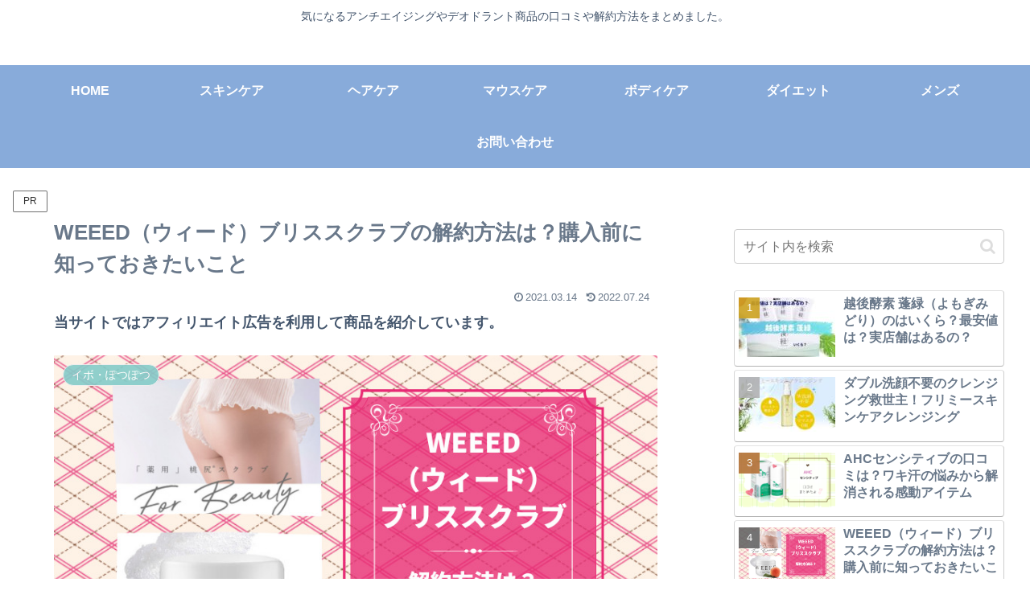

--- FILE ---
content_type: text/css
request_url: https://woman-navi1.com/wp-content/plugins/wc-shortcodes/public/assets/css/style.css?ver=3.46&fver=20200908032309
body_size: 10468
content:
.wc-shortcodes-clearfix:before,
.wc-shortcodes-clearfix:after {
    content: "";
    display: table;
}

.wc-shortcodes-clearfix:after {
    clear: both;
}

.wc-shortcodes-clearfix {
    zoom: 1; /* For IE 6/7 (trigger hasLayout) */
}


/**
 * [wc_accordion]
 * ----------------------------------------------------------------------------
 */
.wc-shortcodes-accordion { 
	margin-bottom: 20px; 
}
.wc-shortcodes-accordion .wc-shortcodes-accordion-trigger {
	display: block;
	position: relative;
	padding: 0;
	border: 1px solid #cccccc;
	outline: 0;
	margin: 3px 0 0 0; 
}
.wc-shortcodes-accordion .wc-shortcodes-accordion-trigger a {
	display: block;
	padding: 10px 20px;
	cursor: pointer;
}
.wc-shortcodes-font-awesome-enabled .wc-shortcodes-accordion .wc-shortcodes-accordion-trigger a {
	padding: 10px 20px 10px 40px;
	position: relative;
}
.wc-shortcodes-font-awesome-enabled .wc-shortcodes-accordion .wc-shortcodes-accordion-trigger a:before {
	font-family: FontAwesome;
	font-weight: normal;
	font-size: inherit;
	text-decoration: inherit;
	font-style: normal;
	-webkit-font-smoothing: antialiased;
	-moz-osx-font-smoothing: grayscale;
	/* *margin-right: @spacing; */
	speak: none;
	content: "\f105";
	margin-right: 0px;
	display: inline-block;
	line-height: inherit;

	position: absolute;
	left: 0;
	top: 0;
	bottom: 0;
	padding: 10px 0;
	width: 40px;
	text-align: center;
}
.wc-shortcodes-font-awesome-enabled .wc-shortcodes-accordion .wc-shortcodes-accordion-trigger a:hover:before {
	text-decoration: none;
}
.wc-shortcodes-font-awesome-enabled .wc-shortcodes-accordion .wc-shortcodes-accordion-trigger.wc-shortcodes-accordion-header-active a:before {
		content: "\f107";
}
.wc-shortcodes-accordion .wc-shortcodes-accordion-trigger:first-child {
	margin-top: 0; 
}
.wc-shortcodes-accordion .wc-shortcodes-accordion-content-wrapper {
	overflow: hidden;
	height: 0;
}
.wc-shortcodes-accordion .wc-shortcodes-accordion-content {
	padding: 20px;
	border: 1px solid #cccccc;
	border-top: 0px; 
}
.wc-shortcodes-accordion.wc-shortcodes-accordion-layout-none .wc-shortcodes-accordion-content {
	padding: 20px 0;
	border-width: 0;
}
.wc-shortcodes-accordion .wc-shortcodes-accordion-content *:last-child {
	margin-bottom: 0 
}


/**
 * [wc_toggle]
 * ----------------------------------------------------------------------------
 */
.wc-shortcodes-toggle {
	margin-bottom: 20px; 
}
.wc-shortcodes-toggle .wc-shortcodes-toggle-trigger {
	display: block;
	position: relative;
	padding: 0;
	border: 1px solid #cccccc;
	outline: 0;
	margin: 3px 0 0 0; 
}
.wc-shortcodes-toggle .wc-shortcodes-toggle-trigger a {
	display: block;
	padding: 10px 20px;
	cursor: pointer;
}
.wc-shortcodes-font-awesome-enabled .wc-shortcodes-toggle .wc-shortcodes-toggle-trigger a {
	padding: 10px 20px 10px 40px;
	position: relative;
}
.wc-shortcodes-font-awesome-enabled .wc-shortcodes-toggle .wc-shortcodes-toggle-trigger a:before {
	font-family: FontAwesome;
	font-weight: normal;
	font-size: inherit;
	text-decoration: inherit;
	font-style: normal;
	-webkit-font-smoothing: antialiased;
	-moz-osx-font-smoothing: grayscale;
	/* *margin-right: @spacing; */
	speak: none;
	content: "\f105";
	margin-right: 0px;
	display: inline-block;
	line-height: inherit;

	position: absolute;
	left: 0;
	top: 0;
	bottom: 0;
	padding: 10px 0;
	width: 40px;
	text-align: center;
}
.wc-shortcodes-font-awesome-enabled .wc-shortcodes-toggle .wc-shortcodes-toggle-trigger a:hover:before {
	text-decoration: none;
}
.wc-shortcodes-font-awesome-enabled .wc-shortcodes-toggle .wc-shortcodes-toggle-trigger.active a:before {
	content: "\f107";
}

.wc-shortcodes-toggle .wc-shortcodes-toggle-trigger.active a {
}
.wc-shortcodes-toggle .wc-shortcodes-toggle-trigger:first-child {
	margin-top: 0; 
}
.wc-shortcodes-toggle .wc-shortcodes-toggle-container {
	overflow: hidden;
	padding: 20px;
	border: 1px solid #cccccc;
	border-top: 0px; 
}
.wc-shortcodes-toggle.wc-shortcodes-toggle-layout-none .wc-shortcodes-toggle-container {
	border-width: 0;
	padding: 20px 0;
}
.wc-shortcodes-toggle .wc-shortcodes-toggle-container *:last-child {
	margin-bottom: 0 
}
.wc-shortcodes-toggle .wc-shortcodes-toggle-content-wrapper {
	overflow: hidden;
	height: 0;
}


/**
 * [wc_tabs]
 * ----------------------------------------------------------------------------
 */
.wc-shortcodes-tabs {
	margin-bottom: 20px; 
}
.wc-shortcodes-tabs ul.wcs-tabs-nav {
	display: block;
	margin: 0;
	padding: 0;
	border-bottom: solid 1px #cccccc; 
}
.wc-shortcodes-tabs ul.wcs-tabs-nav li {
	display: block;
	width: auto;
	padding: 0;
	float: left;
	margin: 0 0 -1px 0;
	outline: none; 
}
.wc-shortcodes-tabs ul.wcs-tabs-nav li a {
	display: block;
	width: auto;
	padding: 10px 20px;
	border: 1px solid #cccccc;
	border-width: 1px 1px 0 1px;
	margin-right: 3px;
	outline: none; 
}
.wc-shortcodes-tabs ul.wcs-tabs-nav .wcs-state-active a {
	background-color: #ffffff;
	border-bottom-width: 0;
	border-bottom-color: transparent; 
}
.wc-shortcodes-tabs .tab-content {
	background: #ffffff;
	padding: 20px;
	border-left: solid 1px #cccccc;
	border-right: solid 1px #cccccc;
	border-bottom: solid 1px #cccccc; 
}
.wc-shortcodes-tabs .tab-content-wrapper {
	overflow: hidden;
}
.wc-shortcodes-tabs .tab-content-wrapper.tab-content-hide {
	height: 0;
}
.wc-shortcodes-tabs.wc-shortcodes-tabs-layout-none .tab-content {
	padding: 20px 0;
	border-width: 0;
}
.wc-shortcodes-tabs .tab-content *:last-child {
	margin-bottom: 0 
}


/**
 * [wc_row]
 * ----------------------------------------------------------------------------
 */
.wc-shortcodes-row {
	display: block;
	width: 100%;
}


/**
 * [wc_column]
 * ----------------------------------------------------------------------------
 */
.wc-shortcodes-one-half { width: 48% }
.wc-shortcodes-one-third { width: 30.66% }
.wc-shortcodes-two-third { width: 65.33% }
.wc-shortcodes-one-fourth { width: 22% }
.wc-shortcodes-three-fourth { width: 74% }
.wc-shortcodes-one-fifth { width: 16.8% }
.wc-shortcodes-two-fifth { width: 37.6% }
.wc-shortcodes-three-fifth { width: 58.4% }
.wc-shortcodes-four-fifth { width: 67.2% }
.wc-shortcodes-one-sixth { width: 13.33% }
.wc-shortcodes-five-sixth { width: 82.67% }

.wc-shortcodes-one-half,
.wc-shortcodes-one-third,
.wc-shortcodes-two-third,
.wc-shortcodes-three-fourth,
.wc-shortcodes-one-fourth,
.wc-shortcodes-one-fifth,
.wc-shortcodes-two-fifth,
.wc-shortcodes-three-fifth,
.wc-shortcodes-four-fifth,
.wc-shortcodes-one-sixth,
.wc-shortcodes-five-sixth {
	position: relative;
	margin-left: 4%;
	margin-bottom: 0;
	float: left;
	-webkit-box-sizing: border-box;
	-moz-box-sizing: border-box;
	box-sizing: border-box;
}
.wc-shortcodes-column-first {
	margin-left: 0!important;
	clear: left;
}

@media (max-width: 480px) {
	body .wc-shortcodes-one-half,
	body .wc-shortcodes-one-third,
	body .wc-shortcodes-two-third,
	body .wc-shortcodes-three-fourth,
	body .wc-shortcodes-one-fourth,
	body .wc-shortcodes-one-fifth,
	body .wc-shortcodes-two-fifth,
	body .wc-shortcodes-three-fifth,
	body .wc-shortcodes-four-fifth,
	body .wc-shortcodes-one-sixth,
	body .wc-shortcodes-five-sixth {
		width: 100%;
		float: none;
		margin-left: 0;
		margin-bottom: 20px;
	}
}


/**
 * [wc_testimonials]
 * ----------------------------------------------------------------------------
 */
.wc-shortcodes-testimonial { 
	margin-bottom: 20px;
}
.wc-shortcodes-testimonial-content { 
	position: relative;
	float: left;
	background: #eeeeee;
	padding: 20px;
	width: 100%;
}
.wc-shortcodes-testimonial-content:after {
	content: "";
	position: absolute;
	left: 12px;
	bottom: -15px;
	width: 0px;
	height: 0px;
	border-bottom: 15px solid rgba(255,255,255,0);
	border-top: 15px solid rgba(255,255,255,0);
	border-right: 15px solid #eeeeee;
	font-size: 0px;
	line-height: 0px;
}
.wc-shortcodes-testimonial-content *:last-child {
	margin-bottom: 0;
	clear: both;
}
.wc-shortcodes-testimonial-author {
	float: left;
	margin-top: 20px;
	margin-left: 15px;
}
.wc-shortcodes-testimonial-right .wc-shortcodes-testimonial-content:after {
	right: 12px;
	left: auto;
	bottom: -15px;
	border-left: 15px solid #eeeeee;
	border-right-width: 0;
}
.wc-shortcodes-testimonial-right .wc-shortcodes-testimonial-author {
	float: right;
	margin-right: 15px;
	margin-left: 0;
	text-align: right;
}


/**
 * Border
 * ----------------------------------------------------------------------------
 */
.wc-shortcodes-divider {
	display: block;
	width: 100%;
	background: none; 
}

/* Image Line */
.wc-shortcodes-divider.wc-shortcodes-divider-style-image {
	border: 0;
	height: 10px;
	background: url("../img/circle-border.png") repeat-x center left scroll;
}

/* Image Line 2 */
.wc-shortcodes-divider.wc-shortcodes-divider-style-image2 {
	border: 0;
	height: 10px;
	background: url("../img/dash-border.png") repeat-x center left scroll;
}

/* Image Line 3 */
.wc-shortcodes-divider.wc-shortcodes-divider-style-image3 {
	border: 0;
	height: 10px;
	background: url("../img/rustic-border.png") repeat-x center left scroll;
}

/* Single Solid Line */
.wc-shortcodes-divider.wc-shortcodes-divider-style-solid {
	border: 0;
	height: auto;
	background: none;
	border-bottom: 1px solid #cccccc;
}

/* Single Dotted Line */
.wc-shortcodes-divider.wc-shortcodes-divider-style-dotted {
	border: 0;
	height: auto;
	background: none;
	border-bottom: 1px dotted #cccccc;
}

/* Single Dashed Line */
.wc-shortcodes-divider.wc-shortcodes-divider-style-dashed {
	border: 0;
	height: auto;
	background: none;
	border-bottom: 1px dashed #cccccc;
}

/* Double Solid Line */
.wc-shortcodes-divider.wc-shortcodes-divider-line-double.wc-shortcodes-divider-style-solid {
	border: 0;
	background: none;
	height: 5px;
	border-bottom: 1px solid #cccccc;
}
.wc-shortcodes-divider.wc-shortcodes-divider-line-double.wc-shortcodes-divider-style-solid:before {
	content: '';
	display: block;
	width: 100%;
	border: 0;
	height: auto;
	background: none;
	border-bottom: 1px solid #cccccc;
}

/* Double Dotted Line */
.wc-shortcodes-divider.wc-shortcodes-divider-line-double.wc-shortcodes-divider-style-dotted {
	border: 0;
	background: none;
	height: 5px;
	border-bottom: 1px dotted #cccccc;
}
.wc-shortcodes-divider.wc-shortcodes-divider-line-double.wc-shortcodes-divider-style-dotted:before {
	content: '';
	display: block;
	width: 100%;
	border: 0;
	height: auto;
	background: none;
	border-bottom: 1px dotted #cccccc;
}

/* Double Dashed Line */
.wc-shortcodes-divider.wc-shortcodes-divider-line-double.wc-shortcodes-divider-style-dashed {
	border: 0;
	background: none;
	height: 5px;
	border-bottom: 1px dashed #cccccc;
}
.wc-shortcodes-divider.wc-shortcodes-divider-line-double.wc-shortcodes-divider-style-dashed:before {
	content: '';
	display: block;
	width: 100%;
	border: 0;
	height: auto;
	background: none;
	border-bottom: 1px dashed #cccccc;
}


/**
 * [wc_spacing]
 * ----------------------------------------------------------------------------
 */
.wc-shortcodes-spacing {
	display: block !important;
	height: auto;
	margin: 0 !important;
	padding: 0 !important;
	border: none !important;
	outline: none !important;
	background: none !important;
}


/**
 * [wc_button]
 * ----------------------------------------------------------------------------
 */
.wc-shortcodes-button {
	line-height: 1.3;
	margin-right: 10px;
	margin-bottom: 20px;
}
.wc-shortcodes-button:visited,
.wc-shortcodes-button {
	border: none;
	text-decoration: none;
	color: #ffffff;
	background-color: #428bca;
	border: 1px solid #357ebd;
	display: inline-block;
	padding: 6px 20px;
}

.wc-shortcodes-button:hover {
	color: #ffffff;
	background-color: #3276b1;
	border-color: #285e8e;
	text-decoration: none;
	outline: none;
}

.wc-shortcodes-button:active {}

.wc-shortcodes-button-left {
	text-align: left;
	margin-right: 0px;
	margin-left: 0px;
}
.wc-shortcodes-button-center {
	text-align: center;
	margin-right: 0px;
	margin-left: 0px;
}
.wc-shortcodes-button-center .wc-shortcodes-button {
	margin-right: 0px;
	margin-left: 0px;
}

.wc-shortcodes-button-right {
	text-align: right;
}
.wc-shortcodes-button-right .wc-shortcodes-button {
	margin-right: 0px;
	margin-left: 10px;
}

.wc-shortcodes-button-icon-left {
	margin-right: 0.5em;
}
.wc-shortcodes-button-icon-right {
	margin-left: 0.5em;
}

/* Secondary */
.wc-shortcodes-button.wc-shortcodes-button-secondary:visited,
.wc-shortcodes-button.wc-shortcodes-button-secondary {
	color: #333333;
	background-color: #ffffff;
	border: 1px solid #cccccc;
}

.wc-shortcodes-button.wc-shortcodes-button-secondary:hover {
	color: #333333;
	background-color: #ebebeb;
	border-color: #adadad;
}

/* Inverse */
.wc-shortcodes-button.wc-shortcodes-button-inverse:visited,
.wc-shortcodes-button.wc-shortcodes-button-inverse {
	color: #357ebd;
	background-color: #e4ecf3;
	border: 1px solid #428bca;
}

.wc-shortcodes-button.wc-shortcodes-button-inverse:hover {
	color: #ffffff;
	background-color: #428bca;
	border-color: #357ebd;
}

/* Success */
.wc-shortcodes-button.wc-shortcodes-button-success:visited,
.wc-shortcodes-button.wc-shortcodes-button-success {
	color: #ffffff;
	background-color: #5cb85c;
	border: 1px solid #4cae4c;
}

.wc-shortcodes-button.wc-shortcodes-button-success:hover {
	color: #ffffff;
	background-color: #47a447;
	border-color: #398439;
}

/* Warning */
.wc-shortcodes-button.wc-shortcodes-button-warning:visited,
.wc-shortcodes-button.wc-shortcodes-button-warning {
	color: #ffffff;
	background-color: #f0ad4e;
	border: 1px solid #eea236;
}

.wc-shortcodes-button.wc-shortcodes-button-warning:hover {
	color: #ffffff;
	background-color: #ed9c28;
	border-color: #d58512;
}

/* Danger */
.wc-shortcodes-button.wc-shortcodes-button-danger:visited,
.wc-shortcodes-button.wc-shortcodes-button-danger {
	color: #ffffff;
	background-color: #d9534f;
	border: 1px solid #d43f3a;
}

.wc-shortcodes-button.wc-shortcodes-button-danger:hover {
	color: #ffffff;
	background-color: #d2322d;
	border-color: #ac2925;
}

/* Info */
.wc-shortcodes-button.wc-shortcodes-button-info:visited,
.wc-shortcodes-button.wc-shortcodes-button-info {
	color: #ffffff;
	background-color: #5bc0de;
	border: 1px solid #46b8da;
}

.wc-shortcodes-button.wc-shortcodes-button-info:hover {
	color: #ffffff;
	background-color: #39b3d7;
	border-color: #269abc;
}


/**
 * [wc_box]
 * ----------------------------------------------------------------------------
 */
.wc-shortcodes-box {
	display: block;
	padding: 20px;
	-webkit-box-sizing: border-box;
	-moz-box-sizing: border-box;
	box-sizing: border-box;
	margin-bottom: 20px;
}
.wc-shortcodes-box *:last-child {
	margin-bottom: 0;
}
.wc-shortcodes-box *:first-child {
	margin-top: 0;
}

/* Primary Box */
.wc-shortcodes-box.wc-shortcodes-box-primary {
	background-color: #428bca;
	border: 1px solid #358ebd;
}
.wc-shortcodes-box.wc-shortcodes-box-primary * {
	color: #ffffff;
}

/* Secondary Box */
.wc-shortcodes-box.wc-shortcodes-box-secondary {
	background-color: #ffffff;
	border: 1px solid #cccccc;
}
.wc-shortcodes-box.wc-shortcodes-box-secondary * {
	color: #333333;
}

/* Inverse Box */
.wc-shortcodes-box.wc-shortcodes-box-inverse {
	background-color: #e4ecf3;
	border: 1px solid #428bca;
}
.wc-shortcodes-box.wc-shortcodes-box-inverse * {
	color: #357ebd;
}

/* Success Box */
.wc-shortcodes-box.wc-shortcodes-box-success {
	background-color: #5cb85c;
	border: 1px solid #4cae4c;
}
.wc-shortcodes-box.wc-shortcodes-box-success * {
	color: #ffffff;
}

/* Warning Box */
.wc-shortcodes-box.wc-shortcodes-box-warning {
	background-color: #f0ad4e;
	border: 1px solid #eea236;
}
.wc-shortcodes-box.wc-shortcodes-box-warning * {
	color: #ffffff;
}

/* Danger Box */
.wc-shortcodes-box.wc-shortcodes-box-danger {
	background-color: #d9534f;
	border: 1px solid #d43f3a;
}
.wc-shortcodes-box.wc-shortcodes-box-danger * {
	color: #ffffff;
}

/* Info */
.wc-shortcodes-box.wc-shortcodes-box-info {
	background-color: #5bc0de;
	border: 1px solid #46b8da;
}
.wc-shortcodes-box.wc-shortcodes-box-info * {
	color: #ffffff;
}


/**
 * [wc_googlemap]
 * ----------------------------------------------------------------------------
 */
.googlemap {
	position: relative;
	max-width: inherit;
	margin-bottom: 20px;
}
.googlemap .map_canvas {
	width: 100%; height: 100%;
}
.googlemap .map_canvas h3 {
	margin: 0 0 10px; font-size: 14px;
}
#page .map_canvas img {
	max-width: none;
}


/**
 * [wc_social_icons]
 * ----------------------------------------------------------------------------
 */
.wc-shortcodes-social-icons-wrapper {
	width: 100%;
	margin-bottom: 14px;
	line-height: 1;
}
.wc-shortcodes-social-icons {
	list-style: none;
	margin: 0;
	padding: 0;
	text-align: left;
	line-height: 1;
}
.wc-shortcodes-social-icons.wc-shortcodes-social-icons-align-center {
	text-align: center;
}
.wc-shortcodes-social-icons.wc-shortcodes-social-icons-align-center li {
	margin-right: 3px;
	margin-left: 3px;
}
.wc-shortcodes-social-icons.wc-shortcodes-social-icons-align-right {
	text-align: right;
}
.wc-shortcodes-social-icons.wc-shortcodes-social-icons-align-right li {
	margin-right: 0;
	margin-left: 6px;
}
.wc-shortcodes-social-icons.wc-shortcodes-social-icons-size-medium img {
	max-height: 24px;
}
.wc-shortcodes-social-icons.wc-shortcodes-social-icons-size-medium i {
	font-size: 14px;
	width: 24px;
	height: 24px;
	line-height: 24px;
}
.wc-shortcodes-social-icons.wc-shortcodes-social-icons-size-small img {
	max-height: 16px;
}
.wc-shortcodes-social-icons.wc-shortcodes-social-icons-size-small i {
	font-size: 10px;
	width: 16px;
	height: 16px;
	line-height: 16px;
}
.wc-shortcodes-social-icons li {
	display: inline-block;
	margin-right: 6px;
	margin-bottom: 6px;
}
.wc-shortcodes-social-icons li a {
	display: block;
	line-height: 1;
}
.wc-shortcodes-social-icons li img {
	max-height: 48px;
}
.wc-shortcodes-social-icons li i {
	font-size: 24px;
	width: 48px;
	height: 48px;
	line-height: 48px;
	overflow: hidden;
	text-align: center;
	vertical-align: middle;
	background-color: #999999;
	color: #ffffff;
	box-sizing: content-box;
	padding: 1px;
}
.wc-shortcodes-social-icons li i.fa-facebook { background-color: #305999; }
.wc-shortcodes-social-icons li i.fa-google-plus { background-color: #ee7321; }
.wc-shortcodes-social-icons li i.fa-twitter { background-color: #00a7f1; }
.wc-shortcodes-social-icons li i.fa-pinterest { background-color: #d64800; }
.wc-shortcodes-social-icons li i.fa-instagram { background-color: #b2b2b4; }
.wc-shortcodes-social-icons li i.fa-plus-square { background-color: #00b5fc; }
.wc-shortcodes-social-icons li i.fa-flickr { background-color: #ff6182; }
.wc-shortcodes-social-icons li i.fa-rss { background-color: #facf4c; }
.wc-shortcodes-social-icons li i.fa-envelope { background-color: #ebe180; }
.wc-shortcodes-social-icons li i.fa-dollar { background-color: #d46000; }
.wc-shortcodes-social-icons li i.fa-camera { background-color: #333333; }
.wc-shortcodes-social-icons li i.fa-shopping-cart { background-color: #a5d488; }
.wc-shortcodes-social-icons li i.fa-youtube { background-color: #c74a00; }
.wc-shortcodes-social-icons li i.fa-tumblr { background-color: #426b8a; }

.wc-shortcodes-social-icons.wc-shortcodes-maxheight- img { max-height: none; }
.wc-shortcodes-social-icons.wc-shortcodes-maxheight-10 img { max-height: 10px; }
.wc-shortcodes-social-icons.wc-shortcodes-maxheight-12 img { max-height: 12px; }
.wc-shortcodes-social-icons.wc-shortcodes-maxheight-14 img { max-height: 14px; }
.wc-shortcodes-social-icons.wc-shortcodes-maxheight-16 img { max-height: 16px; }
.wc-shortcodes-social-icons.wc-shortcodes-maxheight-18 img { max-height: 18px; }
.wc-shortcodes-social-icons.wc-shortcodes-maxheight-20 img { max-height: 20px; }
.wc-shortcodes-social-icons.wc-shortcodes-maxheight-22 img { max-height: 22px; }
.wc-shortcodes-social-icons.wc-shortcodes-maxheight-24 img { max-height: 24px; }
.wc-shortcodes-social-icons.wc-shortcodes-maxheight-26 img { max-height: 26px; }
.wc-shortcodes-social-icons.wc-shortcodes-maxheight-28 img { max-height: 28px; }
.wc-shortcodes-social-icons.wc-shortcodes-maxheight-30 img { max-height: 30px; }
.wc-shortcodes-social-icons.wc-shortcodes-maxheight-32 img { max-height: 32px; }
.wc-shortcodes-social-icons.wc-shortcodes-maxheight-34 img { max-height: 34px; }
.wc-shortcodes-social-icons.wc-shortcodes-maxheight-36 img { max-height: 36px; }
.wc-shortcodes-social-icons.wc-shortcodes-maxheight-38 img { max-height: 38px; }
.wc-shortcodes-social-icons.wc-shortcodes-maxheight-40 img { max-height: 40px; }
.wc-shortcodes-social-icons.wc-shortcodes-maxheight-42 img { max-height: 42px; }
.wc-shortcodes-social-icons.wc-shortcodes-maxheight-44 img { max-height: 44px; }
.wc-shortcodes-social-icons.wc-shortcodes-maxheight-46 img { max-height: 46px; }
.wc-shortcodes-social-icons.wc-shortcodes-maxheight-48 img { max-height: 48px; }
.wc-shortcodes-social-icons.wc-shortcodes-maxheight-50 img { max-height: 50px; }
.wc-shortcodes-social-icons.wc-shortcodes-maxheight-52 img { max-height: 52px; }
.wc-shortcodes-social-icons.wc-shortcodes-maxheight-54 img { max-height: 54px; }
.wc-shortcodes-social-icons.wc-shortcodes-maxheight-56 img { max-height: 56px; }
.wc-shortcodes-social-icons.wc-shortcodes-maxheight-58 img { max-height: 58px; }
.wc-shortcodes-social-icons.wc-shortcodes-maxheight-60 img { max-height: 60px; }
.wc-shortcodes-social-icons.wc-shortcodes-maxheight-62 img { max-height: 62px; }
.wc-shortcodes-social-icons.wc-shortcodes-maxheight-64 img { max-height: 64px; }
.wc-shortcodes-social-icons.wc-shortcodes-maxheight-66 img { max-height: 66px; }
.wc-shortcodes-social-icons.wc-shortcodes-maxheight-68 img { max-height: 68px; }
.wc-shortcodes-social-icons.wc-shortcodes-maxheight-70 img { max-height: 70px; }

.wc-shortcodes-social-icons.wc-shortcodes-maxheight-10 i { font-size: 5px; line-height: 10px; height: 10px; width: 10px; }
.wc-shortcodes-social-icons.wc-shortcodes-maxheight-12 i { font-size: 6px; line-height: 12px; height: 12px; width: 12px; }
.wc-shortcodes-social-icons.wc-shortcodes-maxheight-14 i { font-size: 7px; line-height: 14px; height: 14px; width: 14px; }
.wc-shortcodes-social-icons.wc-shortcodes-maxheight-16 i { font-size: 8px; line-height: 16px; height: 16px; width: 16px; }
.wc-shortcodes-social-icons.wc-shortcodes-maxheight-18 i { font-size: 9px; line-height: 18px; height: 18px; width: 18px; }
.wc-shortcodes-social-icons.wc-shortcodes-maxheight-20 i { font-size: 10px; line-height: 20px; height: 20px; width: 20px; }
.wc-shortcodes-social-icons.wc-shortcodes-maxheight-22 i { font-size: 11px; line-height: 22px; height: 22px; width: 22px; }
.wc-shortcodes-social-icons.wc-shortcodes-maxheight-24 i { font-size: 12px; line-height: 24px; height: 24px; width: 24px; }
.wc-shortcodes-social-icons.wc-shortcodes-maxheight-26 i { font-size: 13px; line-height: 26px; height: 26px; width: 26px; }
.wc-shortcodes-social-icons.wc-shortcodes-maxheight-28 i { font-size: 14px; line-height: 28px; height: 28px; width: 28px; }
.wc-shortcodes-social-icons.wc-shortcodes-maxheight-30 i { font-size: 15px; line-height: 30px; height: 30px; width: 30px; }
.wc-shortcodes-social-icons.wc-shortcodes-maxheight-32 i { font-size: 16px; line-height: 32px; height: 32px; width: 32px; }
.wc-shortcodes-social-icons.wc-shortcodes-maxheight-34 i { font-size: 17px; line-height: 34px; height: 34px; width: 34px; }
.wc-shortcodes-social-icons.wc-shortcodes-maxheight-36 i { font-size: 18px; line-height: 36px; height: 36px; width: 36px; }
.wc-shortcodes-social-icons.wc-shortcodes-maxheight-38 i { font-size: 19px; line-height: 38px; height: 38px; width: 38px; }
.wc-shortcodes-social-icons.wc-shortcodes-maxheight-40 i { font-size: 20px; line-height: 40px; height: 40px; width: 40px; }
.wc-shortcodes-social-icons.wc-shortcodes-maxheight-42 i { font-size: 11px; line-height: 42px; height: 42px; width: 42px; }
.wc-shortcodes-social-icons.wc-shortcodes-maxheight-44 i { font-size: 22px; line-height: 44px; height: 44px; width: 44px; }
.wc-shortcodes-social-icons.wc-shortcodes-maxheight-46 i { font-size: 23px; line-height: 46px; height: 46px; width: 46px; }
.wc-shortcodes-social-icons.wc-shortcodes-maxheight-48 i { font-size: 24px; line-height: 48px; height: 48px; width: 48px; }
.wc-shortcodes-social-icons.wc-shortcodes-maxheight-50 i { font-size: 25px; line-height: 50px; height: 50px; width: 50px; }
.wc-shortcodes-social-icons.wc-shortcodes-maxheight-52 i { font-size: 26px; line-height: 52px; height: 52px; width: 52px; }
.wc-shortcodes-social-icons.wc-shortcodes-maxheight-54 i { font-size: 27px; line-height: 54px; height: 54px; width: 54px; }
.wc-shortcodes-social-icons.wc-shortcodes-maxheight-56 i { font-size: 28px; line-height: 56px; height: 56px; width: 56px; }
.wc-shortcodes-social-icons.wc-shortcodes-maxheight-58 i { font-size: 29px; line-height: 58px; height: 58px; width: 58px; }
.wc-shortcodes-social-icons.wc-shortcodes-maxheight-60 i { font-size: 30px; line-height: 60px; height: 60px; width: 60px; }
.wc-shortcodes-social-icons.wc-shortcodes-maxheight-62 i { font-size: 31px; line-height: 62px; height: 62px; width: 62px; }
.wc-shortcodes-social-icons.wc-shortcodes-maxheight-64 i { font-size: 32px; line-height: 64px; height: 64px; width: 64px; }
.wc-shortcodes-social-icons.wc-shortcodes-maxheight-66 i { font-size: 33px; line-height: 66px; height: 66px; width: 66px; }
.wc-shortcodes-social-icons.wc-shortcodes-maxheight-68 i { font-size: 34px; line-height: 68px; height: 68px; width: 68px; }
.wc-shortcodes-social-icons.wc-shortcodes-maxheight-70 i { font-size: 35px; line-height: 70px; height: 70px; width: 70px; }

.wc-shortcodes-social-icons li:first-child {
	margin-left: 0;
}
.wc-shortcodes-social-icons li:last-child {
	margin-right: 0;
}


/**
 * [wc_share]
 * ----------------------------------------------------------------------------
 */
.wc-shortcodes-share-buttons {
	line-height: 1;
}
.wc-shortcodes-share-buttons ul {
	list-style: none;
	margin: 0;
	padding: 0;
	line-height: 1;
}
.wc-shortcodes-share-buttons li {
	display: inline-block;
	margin-right: 0.625em;
}
.wc-shortcodes-share-buttons li a {
	display: block;
	line-height: 1;
	text-decoration: none;
	box-shadow: none;
}
.wc-shortcodes-share-buttons li a img {
	vertical-align: top;
	max-height: 36px;
}
.wc-shortcodes-share-buttons ul li:last-child {
	margin-right: 0;
}
.wc-shortcodes-share-buttons.wc-shortcodes-share-buttons-format-icon li i {
	font-size: 20px;
	width: 36px;
	height: 36px;
	line-height: 36px;
	overflow: hidden;
	text-align: center;
	vertical-align: top;
	background-color: #999999;
	color: #ffffff;
}
.wc-shortcodes-share-buttons.wc-shortcodes-share-buttons-format-icon-text li i {
	text-align: center;
}
.wc-shortcodes-share-buttons-format-icon-text li span {
	margin-left: 0.3125em;
}
.wc-shortcodes-share-buttons-format-text li a i {
	display: none;
}
.wc-shortcodes-share-buttons.wc-shortcodes-share-buttons-format-icon li i.fa-facebook { background-color: #305999; }
.wc-shortcodes-share-buttons.wc-shortcodes-share-buttons-format-icon li i.fa-google-plus { background-color: #ee7321; }
.wc-shortcodes-share-buttons.wc-shortcodes-share-buttons-format-icon li i.fa-twitter { background-color: #00a7f1; }
.wc-shortcodes-share-buttons.wc-shortcodes-share-buttons-format-icon li i.fa-pinterest { background-color: #d64800; }
.wc-shortcodes-share-buttons.wc-shortcodes-share-buttons-format-icon li i.fa-instagram { background-color: #b2b2b4; }
.wc-shortcodes-share-buttons.wc-shortcodes-share-buttons-format-icon li i.fa-plus-square { background-color: #00b5fc; }
.wc-shortcodes-share-buttons.wc-shortcodes-share-buttons-format-icon li i.fa-flickr { background-color: #ff6182; }
.wc-shortcodes-share-buttons.wc-shortcodes-share-buttons-format-icon li i.fa-rss { background-color: #facf4c; }
.wc-shortcodes-share-buttons.wc-shortcodes-share-buttons-format-icon li i.fa-envelope { background-color: #ebe180; }
.wc-shortcodes-share-buttons.wc-shortcodes-share-buttons-format-icon li i.fa-dollar { background-color: #d46000; }
.wc-shortcodes-share-buttons.wc-shortcodes-share-buttons-format-icon li i.fa-camera { background-color: #333333; }
.wc-shortcodes-share-buttons.wc-shortcodes-share-buttons-format-icon li i.fa-shopping-cart { background-color: #a5d488; }
.wc-shortcodes-share-buttons.wc-shortcodes-share-buttons-format-icon li i.fa-youtube { background-color: #c74a00; }
.wc-shortcodes-share-buttons.wc-shortcodes-share-buttons-format-icon li i.fa-tumblr { background-color: #426b8a; }

/* filtered share button */
.wc-share-buttons-container {
	margin-top: 1.5em;
	margin-bottom: 1.5em;
	clear: both;
}
.wc-share-buttons-container .share-text {
	margin-bottom: 0.3em;
	display: none;
}
.wc-share-buttons-container .wc-shortcodes-share-buttons-format-icon-text li {
	margin-right: 1em;
	padding-top: 0.25em;
	padding-bottom: 0.25em;
}

/**
 * [wc_skillbar]
 * ----------------------------------------------------------------------------
 */
.wc-shortcodes-skillbar {
	position: relative;
	display: block;
	margin-bottom: 15px;
	width: 100%;
	background: #eee;
	height: 35px;
	border-radius: 3px;
	-moz-border-radius: 3px;
	-webkit-border-radius: 3px;
	-webkit-transition: 0.4s linear;
	-moz-transition: 0.4s linear;
	-ms-transition: 0.4s linear;
	-o-transition: 0.4s linear;
	transition: 0.4s linear;
	-webkit-transition-property: width, background-color;
	-moz-transition-property: width, background-color;
	-ms-transition-property: width, background-color;
	-o-transition-property: width, background-color;
	transition-property: width, background-color;
}
.wc-shortcodes-skillbar-title {
	position: absolute;
	top: 0;
	left: 0;
	font-weight: bold;
	font-size: 13px;
	color: #fff;
	background: #6adcfa;
	-webkit-border-top-left-radius: 3px;
	-webkit-border-bottom-left-radius: 4px;
	-moz-border-radius-topleft: 3px;
	-moz-border-radius-bottomleft: 3px;
	border-top-left-radius: 3px;
	border-bottom-left-radius: 3px;
}
.wc-shortcodes-skillbar-title span {
	display: block;
	background: rgba(0,0,0,0.1);
	padding: 0 20px;
	height: 35px;
	line-height: 35px;
	-webkit-border-top-left-radius: 3px;
	-webkit-border-bottom-left-radius: 3px;
	-moz-border-radius-topleft: 3px;
	-moz-border-radius-bottomleft: 3px;
	border-top-left-radius: 3px;
	border-bottom-left-radius: 3px;
}
.wc-shortcodes-skillbar-bar {
	height: 35px;
	width: 0px;
	background: #6adcfa;
	border-radius: 3px;
	-moz-border-radius: 3px;
	-webkit-border-radius: 3px;
}
.wc-shortcodes-skill-bar-percent {
	position: absolute;
	right: 10px;
	top: 0;
	font-size: 11px;
	height: 35px;
	line-height: 35px;
	color: #444;
	color: rgba(0,0,0,0.4);
}


/**
 * [wc_pricing]
 * ----------------------------------------------------------------------------
 */
.wc-shortcodes-pricing {
	margin-bottom: 20px;
}
.wc-shortcodes-pricing div {
	list-style: none;
}
.wc-shortcodes-pricing > div {
	list-style: none;
	text-shadow: none;
	margin-bottom: 0;
}
.wc-shortcodes-pricing .wc-shortcodes-pricing-header {
	background: #428bca;
	color: #ffffff;
	text-align: center;
	padding: 20px 0;
	border: 1px solid #357ebd;
}
.wc-shortcodes-pricing .wc-shortcodes-pricing-header h5 {
	color: #ffffff;
	font-size: 130%;
	margin: 0;
	padding: 0 20px 20px;
}
.wc-shortcodes-pricing .wc-shortcodes-pricing-cost {
	font-size: 170%;
	padding-top: 20px;
	border-top: 1px solid #357ebd;
}
.wc-shortcodes-pricing .wc-shortcodes-pricing-per {
	font-size: 80%;
}
.wc-shortcodes-pricing .wc-shortcodes-pricing-content {
	background: #ffffff;
	text-align: center;
	border-left: 1px solid #eeeeee;
	border-right: 1px solid #eeeeee;
}
.wc-shortcodes-pricing .wc-shortcodes-pricing-content ul {
	margin: 0;
	padding: 0;
	list-style: none;
}
.wc-shortcodes-pricing .wc-shortcodes-pricing-content ul li {
	margin: 0;
	padding: 10px 20px;
	border-bottom: 1px solid #eeeeee;
	list-style: none;
}
.wc-shortcodes-pricing .wc-shortcodes-pricing-content ul li:nth-child(2n+2) {
	background: #f7f7f7;
}
.wc-shortcodes-pricing .wc-shortcodes-pricing-button {
	text-align: center;
	padding: 20px;
	border: 1px solid #eeeeee;
	border-top-width: 0;
}
.wc-shortcodes-pricing .wc-shortcodes-pricing-button .wc-shortcodes-button {
	float: none;
	margin: 0;
}

/* Secondary */
.wc-shortcodes-pricing.wc-shortcodes-pricing-type-secondary .wc-shortcodes-pricing-header {
	background: #333333;
	color: #ffffff;
	border: 1px solid #cccccc;
}
.wc-shortcodes-pricing.wc-shortcodes-pricing-type-secondary .wc-shortcodes-pricing-header h5 {
	color: #ffffff;
}
.wc-shortcodes-pricing.wc-shortcodes-pricing-type-secondary .wc-shortcodes-pricing-cost {
	border-top: 1px solid #000000;
}

/* Inverse */
.wc-shortcodes-pricing.wc-shortcodes-pricing-type-inverse .wc-shortcodes-pricing-header {
	background: #e4ecf3;
	color: #357ebd;
	border: 1px solid #cccccc;
}
.wc-shortcodes-pricing.wc-shortcodes-pricing-type-inverse .wc-shortcodes-pricing-header h5 {
	color: #357ebd;
}
.wc-shortcodes-pricing.wc-shortcodes-pricing-type-inverse .wc-shortcodes-pricing-cost {
	border-top: 1px solid #cccccc;
}


/**
 * [wc_highlight]
 * ----------------------------------------------------------------------------
 */
.wc-shortcodes-highlight-yellow, .wc-shortcodes-highlight-yellow a {
	background-color: #fff7a8;
	color: #695d43;
}
.wc-shortcodes-highlight-blue, .wc-shortcodes-highlight-blue a {
	color: #5091b2;
	background: #e9f7fe;
}
.wc-shortcodes-highlight-green, .wc-shortcodes-highlight-green a {
	color: #5f9025;
	background: #d3e8da;
}
.wc-shortcodes-highlight-red, .wc-shortcodes-highlight-red a {
	color: #de5959;
	background: #ffe9e9;
}
.wc-shortcodes-highlight-gray, .wc-shortcodes-highlight-gray a {
	color: #555555;
	background: #f7f7f7;
}


/**
 * [wc_html]
 * ----------------------------------------------------------------------------
 */
.wc-shortcodes-html-wrapper {
	margin-bottom: 20px;
}


/**
 * [wc_pre]
 * ----------------------------------------------------------------------------
 */
/* desert scheme ported from vim to google prettify */
pre.prettyprint { 
	display: block;
	background-color: #333;
	overflow: auto;
	padding: 20px;
	white-space: pre;
	word-wrap: normal;
}
pre .nocode { background-color: transparent; color: #000 }
pre .str { color: #ffa0a0 } /* string  - pink */
pre .kwd { color: #f0e68c; font-weight: bold }
pre .com { color: #87ceeb } /* comment - skyblue */
pre .typ { color: #98fb98 } /* type    - lightgreen */
pre .lit { color: #cd5c5c } /* literal - darkred */
pre .pun { color: #fff }    /* punctuation */
pre .pln { color: #fff }    /* plaintext */
pre .tag { color: #f0e68c; font-weight: bold } /* html/xml tag    - lightyellow */
pre .atn { color: #bdb76b; font-weight: bold } /* attribute name  - khaki */
pre .atv { color: #ffa0a0 } /* attribute value - pink */
pre .dec { color: #98fb98 } /* decimal         - lightgreen */

/* Specify class=linenums on a pre to get line numbering */
ol.linenums { margin-top: 0; margin-bottom: 0; color: #AEAEAE } /* IE indents via margin-left */
/* li.L0,li.L1,li.L2,li.L3,li.L5,li.L6,li.L7,li.L8 { list-style-type: none } */
/* Alternate shading for lines */
li.L1,li.L3,li.L5,li.L7,li.L9 { }

@media print {
	pre.prettyprint { background-color: transparent; }
	pre .str, code .str { color: #060 }
	pre .kwd, code .kwd { color: #006; font-weight: bold }
	pre .com, code .com { color: #600; font-style: italic }
	pre .typ, code .typ { color: #404; font-weight: bold }
	pre .lit, code .lit { color: #044 }
	pre .pun, code .pun { color: #440 }
	pre .pln, code .pln { color: #000 }
	pre .tag, code .tag { color: #006; font-weight: bold }
	pre .atn, code .atn { color: #404 }
	pre .atv, code .atv { color: #060 }
}

pre.pre-scrollable {
	max-height: 600px;
}
pre.pre-wrap {
	white-space: pre-wrap;       /* css-3 */
	white-space: -moz-pre-wrap;  /* Mozilla, since 1999 */
	white-space: -pre-wrap;      /* Opera 4-6 */
	white-space: -o-pre-wrap;    /* Opera 7 */
	word-wrap: break-word;       /* Internet Explorer 5.5+ */
}

/**
 * [wc_center]
 * ----------------------------------------------------------------------------
 */
.wc-shortcodes-center {
	margin: 0 auto;
	width: 100%;
}
.wc-shortcodes-center.wc-shortcodes-center-inner-align-center {
	text-align: center;
}
.wc-shortcodes-center.wc-shortcodes-center-inner-align-left {
	text-align: left;
}
.wc-shortcodes-center.wc-shortcodes-center-inner-align-right {
	text-align: right;
}


/**
 * [wc_heading]
 * ----------------------------------------------------------------------------
 */
.wc-shortcodes-heading .wc-shortcodes-heading-style1 {
	padding-bottom: 20px;
	border-bottom: 1px solid #cccccc;
}
.wc-shortcodes-heading.text-align-center {
	text-align: center;
}
.wc-shortcodes-heading.text-align-left {
	text-align: left;
}
.wc-shortcodes-heading.text-align-right {
	text-align: right;
}


/**
 * Social Media Widget
 * ----------------------------------------------------------------------------
 */
.wc-shortcodes-social-icons-wrapper .wc-shortcodes-social-icons {
	text-align: center;
}
.wc-shortcodes-social-icons.wc-shortcodes-columns-float-left {
	text-align: left;
}
.wc-shortcodes-social-icons.wc-shortcodes-columns-float-right {
	text-align: right;
}
.wc-shortcodes-social-icons-wrapper .wc-shortcodes-social-icons li {
	display: inline-block;
	padding: 3px;
	margin: 0;
	-webkit-box-sizing: border-box;
	-moz-box-sizing:    border-box;
	box-sizing:         border-box;
}
.wc-shortcodes-social-icons-wrapper .wc-shortcodes-social-icons.wc-shortcodes-columns-float-left li {
	padding-right: 6px;
	padding-left: 0;
}
.wc-shortcodes-social-icons-wrapper .wc-shortcodes-social-icons.wc-shortcodes-columns-float-right li {
	padding-right: 0;
	padding-left: 6px;
}
.wc-shortcodes-social-icons-wrapper .wc-shortcodes-social-icons.wc-shortcodes-columns-8 li {
	width: 12.5%;
}
.wc-shortcodes-social-icons-wrapper .wc-shortcodes-social-icons.wc-shortcodes-columns-7 li {
	width: 14.28571428%;
}
.wc-shortcodes-social-icons-wrapper .wc-shortcodes-social-icons.wc-shortcodes-columns-6 li {
	width: 16.66666666%;
}
.wc-shortcodes-social-icons-wrapper .wc-shortcodes-social-icons.wc-shortcodes-columns-5 li {
	width: 20%;
}
.wc-shortcodes-social-icons-wrapper .wc-shortcodes-social-icons.wc-shortcodes-columns-4 li {
	width: 25%;
}
.wc-shortcodes-social-icons-wrapper .wc-shortcodes-social-icons.wc-shortcodes-columns-3 li {
	width: 33.33333333%;
}
.wc-shortcodes-social-icons-wrapper .wc-shortcodes-social-icons.wc-shortcodes-columns-2 li {
	width: 50%;
}
.wc-shortcodes-social-icons-wrapper .wc-shortcodes-social-icons.wc-shortcodes-columns-1 li {
	width: 100%;
}

/**
 * jQuery Countdown styles 1.6.3.
 * ----------------------------------------------------------------------------
 */
.wc-shortcodes-countdown-bg4 {
	margin-bottom: 20px;
}
.wc-shortcodes-countdown {
	border: 1px solid #ccc;
	background-color: #eee;
	text-align: center;
	padding-top: 10px;
	padding-bottom: 10px;
}
.wc-shortcodes-countdown.countdown_rtl {
	direction: rtl;
}
.wc-shortcodes-countdown.countdown_holding div {
	color: #888;
}
.wc-shortcodes-countdown .countdown_row {
	clear: both;
	width: 100%;
	padding: 0px 2px;
	text-align: center;
}
.wc-shortcodes-countdown .countdown_show1 .countdown_section {
	width: 98%;
}
.wc-shortcodes-countdown .countdown_show2 .countdown_section {
	width: 48%;
}
.wc-shortcodes-countdown .countdown_show3 .countdown_section {
	width: 32.5%;
}
.wc-shortcodes-countdown .countdown_show4 .countdown_section {
	width: 24.5%;
}
.wc-shortcodes-countdown .countdown_show5 .countdown_section {
	width: 19.5%;
}
.wc-shortcodes-countdown .countdown_show6 .countdown_section {
	width: 16.25%;
}
.wc-shortcodes-countdown .countdown_show7 .countdown_section {
	width: 14%;
}
.wc-shortcodes-countdown .countdown_section {
	display: inline-block;
	font-size: 80%;
	text-align: center;
	border-right: 1px solid #cccccc;
}
.wc-shortcodes-countdown .countdown_row *:last-child,
.wc-shortcodes-countdown .countdown_row:last-child {
	border-width: 0;
}
.wc-shortcodes-countdown .countdown_amount {
	font-size: 200%;
}
.wc-shortcodes-countdown .countdown_descr {
	display: block;
	width: 100%;
}
.wc-shortcodes-countdown .countdown_expired_message {
	font-size: 200%;
}


/**
 * [wc_rsvp]
 * ----------------------------------------------------------------------------
 */
.wc-shortcodes-rsvp input[type="text"], 
.wc-shortcodes-rsvp textarea, 
.wc-shortcodes-rsvp select {
	width: 100%;
}
.wc-shortcodes-rsvp-align-center {
	text-align: center;
}
.wc-shortcodes-rsvp-align-right {
	text-align: right;
}
.rsvp-button-align-center .rsvp-button-wrapper {
	text-align: center;
}
.rsvp-button-align-center .wc-shortcodes-box {
	text-align: center;
}
.rsvp-button-align-right .rsvp-button-wrapper {
	text-align: right;
}
.rsvp-button-align-right .wc-shortcodes-box {
	text-align: right;
}
.rsvp-button-align-left .rsvp-button-wrapper {
	text-align: left;
}
.rsvp-button-align-left .wc-shortcodes-box {
	text-align: left;
}
.wc-shortcodes-rsvp .wc-shortcodes-box {
	padding-top: 5px;
	padding-bottom: 5px;
	display: none;
}
.wc-shortcodes-rsvp .rsvp-button {
	display: inline-block;
}


/**
 * [wc_post]
 * ----------------------------------------------------------------------------
 */
.wc-shortcodes-posts-wrapper {
	overflow-x: hidden;
}
.wc-shortcodes-post-content {
	padding: 0 20px;
}
.wc-shortcodes-post-content > *:last-child {
	margin-bottom: 20px;
}
.wc-shortcodes-post-border {
	border: 1px solid #dddddd;
}
.wc-shortcodes-entry-thumbnail {
	margin: 0;
	text-align: center;
}
.wc-shortcodes-entry-title {
	margin-top: 20px;
	margin-bottom: 0;
	-ms-word-wrap: break-word;
	word-wrap: break-word;
}
.wc-shortcodes-entry-meta {
	margin-top: 20px;
	margin-bottom: 0;
}
.wc-shortcodes-entry-meta-inner {
	/* margin-bottom: 20px; */
}
.wc-shortcodes-entry-summary {
	margin-top: 20px;
	margin-bottom: 0;
}
.wc-shortcodes-read-more {
	margin-top: 20px;
	margin-bottom: 0;
	text-align: center;
}
.wc-shortcodes-entry-quote blockquote {
	margin-top: 0;
	padding: 10px 20px;
}
.wc-shortcodes-footer-entry-meta {
	margin-top: 20px;
	margin-bottom: 0;
	font-size: 80%;
}
.wc-shortcodes-posts {
	position: relative;
	overflow: hidden;
}
.wc-shortcodes-post-box {
	background-color: #ffffff;
	margin-bottom: 20px;
	padding: 0;
}
.wc-shortcodes-post-box .wc-shortcodes-entry-video > p,
.wc-shortcodes-post-box .twitter-tweet,
.wc-shortcodes-post-box .mejs-container {
	margin-top: 0 !important;
}
.wc-shortcodes-posts-layout-masonry {
	height: 0;
}
.wc-shortcodes-posts-layout-masonry .wc-shortcodes-post-box {
}
.wc-shortcodes-sep {
	padding-left: 5px;
	padding-right: 5px;
}
.wc-shortcodes-sep,
.wc-shortcodes-author,
.wc-shortcodes-date {
	float: left;
}
/* No Masonry */
.wc-shortcodes-posts.wc-shortcodes-posts-no-masonry {
	visibility: visible;
}
/* Comment Box */
.wc-shortcodes-comments-link {
	float: right;
}
.wc-shortcodes-comments-link a {
	position: relative;
	margin-left: 3px;
	padding: 2px 7px;
	background-color: #eeeeee;
	color: #999999;
	line-height: 1;
}

.wc-shortcodes-comments-link a:after {
	content: "";
	position: absolute;
	left: 40%;
	bottom: -8px;
	width: 0px;
	height: 0px;
	border-bottom: 8px solid rgba(255,255,255,0);
	border-left: 8px solid #eeeeee;
	font-size: 0px;
	line-height: 0px;
}
.wc-shortcodes-comments-link a,
.wc-shortcodes-comments-link a:hover,
.wc-shortcodes-comments-link a:visited,
.wc-shortcodes-comments-link a:active,
.wc-shortcodes-comments-link a:focus {
	color: #999999;
	text-decoration: none;
}

/* masonry filtering */
.wc-shortcodes-filtering {
	margin-bottom: 20px;
}
.wc-shortcodes-filtering .tag-divider {
	display: inline-block;
	padding: 0 7px;
}

/* Post Gallery Slider */
.wc-shortcodes-post-box.format-gallery .rslides-wrapper {
	position: relative;
	background-color: #000000;
}
.wc-shortcodes-post-box.format-gallery .rslides {
	position: relative;
	list-style: none;
	overflow: hidden;
	width: 100%;
	padding: 0;
	margin: 0;
}

.wc-shortcodes-post-box.format-gallery .rslides li {
	-webkit-backface-visibility: hidden;
	position: absolute;
	display: none;
	width: 100%;
	left: 0;
	top: 0;
	text-align: center;
}

.wc-shortcodes-post-box.format-gallery .rslides li:first-child {
	position: relative;
	display: block;
	float: left;
}

.wc-shortcodes-post-box.format-gallery .rslides img {
	display: inline-block;
	height: auto;
	/* float: left; */
	/* width: 100%; */
	border: 0;
}
.wc-shortcodes-post-box.format-gallery .rslides_nav {
	position: absolute;
	top: 50%;
	margin-top: -18px;
	width: 36px;
	height:36px;
	background-repeat: no-repeat;
	background-position: center center;
	background-color: rgba(0,0,0,.2);
	z-index: 2;
}
.wc-shortcodes-post-box.format-gallery .rslides_nav.prev {
	left: 0;
	background-image: url("../img/slide-arrow-left.png");
}
.wc-shortcodes-post-box.format-gallery .rslides_nav.next {
	right: 0;
	background-image: url("../img/slide-arrow-right.png");
}
/* Masonry 2 */
.wc-shortcodes-posts-template-borderless .wc-shortcodes-post-border {
	border: none;
	border-bottom: 1px solid #dddddd;
	padding-bottom: 20px;
}
.wc-shortcodes-posts-template-borderless .wc-shortcodes-post-border > *:first-child {
	margin-top: 0;
}
.wc-shortcodes-posts-template-borderless .wc-shortcodes-post-border > *:last-child {
	margin-bottom: 0;
}
.wc-shortcodes-posts-gutter-space-0 .wc-shortcodes-post-box { margin-bottom: 0px; }
.wc-shortcodes-posts-gutter-space-1 .wc-shortcodes-post-box { margin-bottom: 1px; }
.wc-shortcodes-posts-gutter-space-2 .wc-shortcodes-post-box { margin-bottom: 2px; }
.wc-shortcodes-posts-gutter-space-3 .wc-shortcodes-post-box { margin-bottom: 3px; }
.wc-shortcodes-posts-gutter-space-4 .wc-shortcodes-post-box { margin-bottom: 4px; }
.wc-shortcodes-posts-gutter-space-5 .wc-shortcodes-post-box { margin-bottom: 5px; }
.wc-shortcodes-posts-gutter-space-6 .wc-shortcodes-post-box { margin-bottom: 6px; }
.wc-shortcodes-posts-gutter-space-7 .wc-shortcodes-post-box { margin-bottom: 7px; }
.wc-shortcodes-posts-gutter-space-8 .wc-shortcodes-post-box { margin-bottom: 8px; }
.wc-shortcodes-posts-gutter-space-9 .wc-shortcodes-post-box { margin-bottom: 9px; }
.wc-shortcodes-posts-gutter-space-10 .wc-shortcodes-post-box { margin-bottom: 10px; }
.wc-shortcodes-posts-gutter-space-11 .wc-shortcodes-post-box { margin-bottom: 11px; }
.wc-shortcodes-posts-gutter-space-12 .wc-shortcodes-post-box { margin-bottom: 12px; }
.wc-shortcodes-posts-gutter-space-13 .wc-shortcodes-post-box { margin-bottom: 13px; }
.wc-shortcodes-posts-gutter-space-14 .wc-shortcodes-post-box { margin-bottom: 14px; }
.wc-shortcodes-posts-gutter-space-15 .wc-shortcodes-post-box { margin-bottom: 15px; }
.wc-shortcodes-posts-gutter-space-16 .wc-shortcodes-post-box { margin-bottom: 16px; }
.wc-shortcodes-posts-gutter-space-17 .wc-shortcodes-post-box { margin-bottom: 17px; }
.wc-shortcodes-posts-gutter-space-18 .wc-shortcodes-post-box { margin-bottom: 18px; }
.wc-shortcodes-posts-gutter-space-19 .wc-shortcodes-post-box { margin-bottom: 19px; }
.wc-shortcodes-posts-gutter-space-20 .wc-shortcodes-post-box { margin-bottom: 20px; }
.wc-shortcodes-posts-gutter-space-21 .wc-shortcodes-post-box { margin-bottom: 21px; }
.wc-shortcodes-posts-gutter-space-22 .wc-shortcodes-post-box { margin-bottom: 22px; }
.wc-shortcodes-posts-gutter-space-23 .wc-shortcodes-post-box { margin-bottom: 23px; }
.wc-shortcodes-posts-gutter-space-24 .wc-shortcodes-post-box { margin-bottom: 24px; }
.wc-shortcodes-posts-gutter-space-25 .wc-shortcodes-post-box { margin-bottom: 25px; }
.wc-shortcodes-posts-gutter-space-26 .wc-shortcodes-post-box { margin-bottom: 26px; }
.wc-shortcodes-posts-gutter-space-27 .wc-shortcodes-post-box { margin-bottom: 27px; }
.wc-shortcodes-posts-gutter-space-28 .wc-shortcodes-post-box { margin-bottom: 28px; }
.wc-shortcodes-posts-gutter-space-29 .wc-shortcodes-post-box { margin-bottom: 29px; }
.wc-shortcodes-posts-gutter-space-30 .wc-shortcodes-post-box { margin-bottom: 30px; }
.wc-shortcodes-posts-gutter-space-31 .wc-shortcodes-post-box { margin-bottom: 31px; }
.wc-shortcodes-posts-gutter-space-32 .wc-shortcodes-post-box { margin-bottom: 32px; }
.wc-shortcodes-posts-gutter-space-33 .wc-shortcodes-post-box { margin-bottom: 33px; }
.wc-shortcodes-posts-gutter-space-34 .wc-shortcodes-post-box { margin-bottom: 34px; }
.wc-shortcodes-posts-gutter-space-35 .wc-shortcodes-post-box { margin-bottom: 35px; }
.wc-shortcodes-posts-gutter-space-36 .wc-shortcodes-post-box { margin-bottom: 36px; }
.wc-shortcodes-posts-gutter-space-37 .wc-shortcodes-post-box { margin-bottom: 37px; }
.wc-shortcodes-posts-gutter-space-38 .wc-shortcodes-post-box { margin-bottom: 38px; }
.wc-shortcodes-posts-gutter-space-39 .wc-shortcodes-post-box { margin-bottom: 39px; }
.wc-shortcodes-posts-gutter-space-40 .wc-shortcodes-post-box { margin-bottom: 40px; }
.wc-shortcodes-posts-gutter-space-41 .wc-shortcodes-post-box { margin-bottom: 41px; }
.wc-shortcodes-posts-gutter-space-42 .wc-shortcodes-post-box { margin-bottom: 42px; }
.wc-shortcodes-posts-gutter-space-43 .wc-shortcodes-post-box { margin-bottom: 43px; }
.wc-shortcodes-posts-gutter-space-44 .wc-shortcodes-post-box { margin-bottom: 44px; }
.wc-shortcodes-posts-gutter-space-45 .wc-shortcodes-post-box { margin-bottom: 45px; }
.wc-shortcodes-posts-gutter-space-46 .wc-shortcodes-post-box { margin-bottom: 46px; }
.wc-shortcodes-posts-gutter-space-47 .wc-shortcodes-post-box { margin-bottom: 47px; }
.wc-shortcodes-posts-gutter-space-48 .wc-shortcodes-post-box { margin-bottom: 48px; }
.wc-shortcodes-posts-gutter-space-49 .wc-shortcodes-post-box { margin-bottom: 49px; }
.wc-shortcodes-posts-gutter-space-50 .wc-shortcodes-post-box { margin-bottom: 50px; }

.wc-shortcodes-posts-layout-grid.wc-shortcodes-posts-gutter-space-0 .wc-shortcodes-post-box .wc-shortcodes-post-border { margin-right: 0px; }
.wc-shortcodes-posts-layout-grid.wc-shortcodes-posts-gutter-space-1 .wc-shortcodes-post-box .wc-shortcodes-post-border { margin-right: 1px; }
.wc-shortcodes-posts-layout-grid.wc-shortcodes-posts-gutter-space-2 .wc-shortcodes-post-box .wc-shortcodes-post-border { margin-right: 2px; }
.wc-shortcodes-posts-layout-grid.wc-shortcodes-posts-gutter-space-3 .wc-shortcodes-post-box .wc-shortcodes-post-border { margin-right: 3px; }
.wc-shortcodes-posts-layout-grid.wc-shortcodes-posts-gutter-space-4 .wc-shortcodes-post-box .wc-shortcodes-post-border { margin-right: 4px; }
.wc-shortcodes-posts-layout-grid.wc-shortcodes-posts-gutter-space-5 .wc-shortcodes-post-box .wc-shortcodes-post-border { margin-right: 5px; }
.wc-shortcodes-posts-layout-grid.wc-shortcodes-posts-gutter-space-6 .wc-shortcodes-post-box .wc-shortcodes-post-border { margin-right: 6px; }
.wc-shortcodes-posts-layout-grid.wc-shortcodes-posts-gutter-space-7 .wc-shortcodes-post-box .wc-shortcodes-post-border { margin-right: 7px; }
.wc-shortcodes-posts-layout-grid.wc-shortcodes-posts-gutter-space-8 .wc-shortcodes-post-box .wc-shortcodes-post-border { margin-right: 8px; }
.wc-shortcodes-posts-layout-grid.wc-shortcodes-posts-gutter-space-9 .wc-shortcodes-post-box .wc-shortcodes-post-border { margin-right: 9px; }
.wc-shortcodes-posts-layout-grid.wc-shortcodes-posts-gutter-space-10 .wc-shortcodes-post-box .wc-shortcodes-post-border { margin-right: 10px; }
.wc-shortcodes-posts-layout-grid.wc-shortcodes-posts-gutter-space-11 .wc-shortcodes-post-box .wc-shortcodes-post-border { margin-right: 11px; }
.wc-shortcodes-posts-layout-grid.wc-shortcodes-posts-gutter-space-12 .wc-shortcodes-post-box .wc-shortcodes-post-border { margin-right: 12px; }
.wc-shortcodes-posts-layout-grid.wc-shortcodes-posts-gutter-space-13 .wc-shortcodes-post-box .wc-shortcodes-post-border { margin-right: 13px; }
.wc-shortcodes-posts-layout-grid.wc-shortcodes-posts-gutter-space-14 .wc-shortcodes-post-box .wc-shortcodes-post-border { margin-right: 14px; }
.wc-shortcodes-posts-layout-grid.wc-shortcodes-posts-gutter-space-15 .wc-shortcodes-post-box .wc-shortcodes-post-border { margin-right: 15px; }
.wc-shortcodes-posts-layout-grid.wc-shortcodes-posts-gutter-space-16 .wc-shortcodes-post-box .wc-shortcodes-post-border { margin-right: 16px; }
.wc-shortcodes-posts-layout-grid.wc-shortcodes-posts-gutter-space-17 .wc-shortcodes-post-box .wc-shortcodes-post-border { margin-right: 17px; }
.wc-shortcodes-posts-layout-grid.wc-shortcodes-posts-gutter-space-18 .wc-shortcodes-post-box .wc-shortcodes-post-border { margin-right: 18px; }
.wc-shortcodes-posts-layout-grid.wc-shortcodes-posts-gutter-space-19 .wc-shortcodes-post-box .wc-shortcodes-post-border { margin-right: 19px; }
.wc-shortcodes-posts-layout-grid.wc-shortcodes-posts-gutter-space-20 .wc-shortcodes-post-box .wc-shortcodes-post-border { margin-right: 20px; }
.wc-shortcodes-posts-layout-grid.wc-shortcodes-posts-gutter-space-21 .wc-shortcodes-post-box .wc-shortcodes-post-border { margin-right: 21px; }
.wc-shortcodes-posts-layout-grid.wc-shortcodes-posts-gutter-space-22 .wc-shortcodes-post-box .wc-shortcodes-post-border { margin-right: 22px; }
.wc-shortcodes-posts-layout-grid.wc-shortcodes-posts-gutter-space-23 .wc-shortcodes-post-box .wc-shortcodes-post-border { margin-right: 23px; }
.wc-shortcodes-posts-layout-grid.wc-shortcodes-posts-gutter-space-24 .wc-shortcodes-post-box .wc-shortcodes-post-border { margin-right: 24px; }
.wc-shortcodes-posts-layout-grid.wc-shortcodes-posts-gutter-space-25 .wc-shortcodes-post-box .wc-shortcodes-post-border { margin-right: 25px; }
.wc-shortcodes-posts-layout-grid.wc-shortcodes-posts-gutter-space-26 .wc-shortcodes-post-box .wc-shortcodes-post-border { margin-right: 26px; }
.wc-shortcodes-posts-layout-grid.wc-shortcodes-posts-gutter-space-27 .wc-shortcodes-post-box .wc-shortcodes-post-border { margin-right: 27px; }
.wc-shortcodes-posts-layout-grid.wc-shortcodes-posts-gutter-space-28 .wc-shortcodes-post-box .wc-shortcodes-post-border { margin-right: 28px; }
.wc-shortcodes-posts-layout-grid.wc-shortcodes-posts-gutter-space-29 .wc-shortcodes-post-box .wc-shortcodes-post-border { margin-right: 29px; }
.wc-shortcodes-posts-layout-grid.wc-shortcodes-posts-gutter-space-30 .wc-shortcodes-post-box .wc-shortcodes-post-border { margin-right: 30px; }
.wc-shortcodes-posts-layout-grid.wc-shortcodes-posts-gutter-space-31 .wc-shortcodes-post-box .wc-shortcodes-post-border { margin-right: 31px; }
.wc-shortcodes-posts-layout-grid.wc-shortcodes-posts-gutter-space-32 .wc-shortcodes-post-box .wc-shortcodes-post-border { margin-right: 32px; }
.wc-shortcodes-posts-layout-grid.wc-shortcodes-posts-gutter-space-33 .wc-shortcodes-post-box .wc-shortcodes-post-border { margin-right: 33px; }
.wc-shortcodes-posts-layout-grid.wc-shortcodes-posts-gutter-space-34 .wc-shortcodes-post-box .wc-shortcodes-post-border { margin-right: 34px; }
.wc-shortcodes-posts-layout-grid.wc-shortcodes-posts-gutter-space-35 .wc-shortcodes-post-box .wc-shortcodes-post-border { margin-right: 35px; }
.wc-shortcodes-posts-layout-grid.wc-shortcodes-posts-gutter-space-36 .wc-shortcodes-post-box .wc-shortcodes-post-border { margin-right: 36px; }
.wc-shortcodes-posts-layout-grid.wc-shortcodes-posts-gutter-space-37 .wc-shortcodes-post-box .wc-shortcodes-post-border { margin-right: 37px; }
.wc-shortcodes-posts-layout-grid.wc-shortcodes-posts-gutter-space-38 .wc-shortcodes-post-box .wc-shortcodes-post-border { margin-right: 38px; }
.wc-shortcodes-posts-layout-grid.wc-shortcodes-posts-gutter-space-39 .wc-shortcodes-post-box .wc-shortcodes-post-border { margin-right: 39px; }
.wc-shortcodes-posts-layout-grid.wc-shortcodes-posts-gutter-space-40 .wc-shortcodes-post-box .wc-shortcodes-post-border { margin-right: 40px; }
.wc-shortcodes-posts-layout-grid.wc-shortcodes-posts-gutter-space-41 .wc-shortcodes-post-box .wc-shortcodes-post-border { margin-right: 41px; }
.wc-shortcodes-posts-layout-grid.wc-shortcodes-posts-gutter-space-42 .wc-shortcodes-post-box .wc-shortcodes-post-border { margin-right: 42px; }
.wc-shortcodes-posts-layout-grid.wc-shortcodes-posts-gutter-space-43 .wc-shortcodes-post-box .wc-shortcodes-post-border { margin-right: 43px; }
.wc-shortcodes-posts-layout-grid.wc-shortcodes-posts-gutter-space-44 .wc-shortcodes-post-box .wc-shortcodes-post-border { margin-right: 44px; }
.wc-shortcodes-posts-layout-grid.wc-shortcodes-posts-gutter-space-45 .wc-shortcodes-post-box .wc-shortcodes-post-border { margin-right: 45px; }
.wc-shortcodes-posts-layout-grid.wc-shortcodes-posts-gutter-space-46 .wc-shortcodes-post-box .wc-shortcodes-post-border { margin-right: 46px; }
.wc-shortcodes-posts-layout-grid.wc-shortcodes-posts-gutter-space-47 .wc-shortcodes-post-box .wc-shortcodes-post-border { margin-right: 47px; }
.wc-shortcodes-posts-layout-grid.wc-shortcodes-posts-gutter-space-48 .wc-shortcodes-post-box .wc-shortcodes-post-border { margin-right: 48px; }
.wc-shortcodes-posts-layout-grid.wc-shortcodes-posts-gutter-space-49 .wc-shortcodes-post-box .wc-shortcodes-post-border { margin-right: 49px; }
.wc-shortcodes-posts-layout-grid.wc-shortcodes-posts-gutter-space-50 .wc-shortcodes-post-box .wc-shortcodes-post-border { margin-right: 50px; }

.wc-shortcodes-posts-layout-grid.wc-shortcodes-posts-gutter-space-0 { margin-right: 0px; }
.wc-shortcodes-posts-layout-grid.wc-shortcodes-posts-gutter-space-1 { margin-right: -1px; }
.wc-shortcodes-posts-layout-grid.wc-shortcodes-posts-gutter-space-2 { margin-right: -2px; }
.wc-shortcodes-posts-layout-grid.wc-shortcodes-posts-gutter-space-3 { margin-right: -3px; }
.wc-shortcodes-posts-layout-grid.wc-shortcodes-posts-gutter-space-4 { margin-right: -4px; }
.wc-shortcodes-posts-layout-grid.wc-shortcodes-posts-gutter-space-5 { margin-right: -5px; }
.wc-shortcodes-posts-layout-grid.wc-shortcodes-posts-gutter-space-6 { margin-right: -6px; }
.wc-shortcodes-posts-layout-grid.wc-shortcodes-posts-gutter-space-7 { margin-right: -7px; }
.wc-shortcodes-posts-layout-grid.wc-shortcodes-posts-gutter-space-8 { margin-right: -8px; }
.wc-shortcodes-posts-layout-grid.wc-shortcodes-posts-gutter-space-9 { margin-right: -9px; }
.wc-shortcodes-posts-layout-grid.wc-shortcodes-posts-gutter-space-10 { margin-right: -10px; }
.wc-shortcodes-posts-layout-grid.wc-shortcodes-posts-gutter-space-11 { margin-right: -11px; }
.wc-shortcodes-posts-layout-grid.wc-shortcodes-posts-gutter-space-12 { margin-right: -12px; }
.wc-shortcodes-posts-layout-grid.wc-shortcodes-posts-gutter-space-13 { margin-right: -13px; }
.wc-shortcodes-posts-layout-grid.wc-shortcodes-posts-gutter-space-14 { margin-right: -14px; }
.wc-shortcodes-posts-layout-grid.wc-shortcodes-posts-gutter-space-15 { margin-right: -15px; }
.wc-shortcodes-posts-layout-grid.wc-shortcodes-posts-gutter-space-16 { margin-right: -16px; }
.wc-shortcodes-posts-layout-grid.wc-shortcodes-posts-gutter-space-17 { margin-right: -17px; }
.wc-shortcodes-posts-layout-grid.wc-shortcodes-posts-gutter-space-18 { margin-right: -18px; }
.wc-shortcodes-posts-layout-grid.wc-shortcodes-posts-gutter-space-19 { margin-right: -19px; }
.wc-shortcodes-posts-layout-grid.wc-shortcodes-posts-gutter-space-20 { margin-right: -20px; }
.wc-shortcodes-posts-layout-grid.wc-shortcodes-posts-gutter-space-21 { margin-right: -21px; }
.wc-shortcodes-posts-layout-grid.wc-shortcodes-posts-gutter-space-22 { margin-right: -22px; }
.wc-shortcodes-posts-layout-grid.wc-shortcodes-posts-gutter-space-23 { margin-right: -23px; }
.wc-shortcodes-posts-layout-grid.wc-shortcodes-posts-gutter-space-24 { margin-right: -24px; }
.wc-shortcodes-posts-layout-grid.wc-shortcodes-posts-gutter-space-25 { margin-right: -25px; }
.wc-shortcodes-posts-layout-grid.wc-shortcodes-posts-gutter-space-26 { margin-right: -26px; }
.wc-shortcodes-posts-layout-grid.wc-shortcodes-posts-gutter-space-27 { margin-right: -27px; }
.wc-shortcodes-posts-layout-grid.wc-shortcodes-posts-gutter-space-28 { margin-right: -28px; }
.wc-shortcodes-posts-layout-grid.wc-shortcodes-posts-gutter-space-29 { margin-right: -29px; }
.wc-shortcodes-posts-layout-grid.wc-shortcodes-posts-gutter-space-30 { margin-right: -30px; }
.wc-shortcodes-posts-layout-grid.wc-shortcodes-posts-gutter-space-31 { margin-right: -31px; }
.wc-shortcodes-posts-layout-grid.wc-shortcodes-posts-gutter-space-32 { margin-right: -32px; }
.wc-shortcodes-posts-layout-grid.wc-shortcodes-posts-gutter-space-33 { margin-right: -33px; }
.wc-shortcodes-posts-layout-grid.wc-shortcodes-posts-gutter-space-34 { margin-right: -34px; }
.wc-shortcodes-posts-layout-grid.wc-shortcodes-posts-gutter-space-35 { margin-right: -35px; }
.wc-shortcodes-posts-layout-grid.wc-shortcodes-posts-gutter-space-36 { margin-right: -36px; }
.wc-shortcodes-posts-layout-grid.wc-shortcodes-posts-gutter-space-37 { margin-right: -37px; }
.wc-shortcodes-posts-layout-grid.wc-shortcodes-posts-gutter-space-38 { margin-right: -38px; }
.wc-shortcodes-posts-layout-grid.wc-shortcodes-posts-gutter-space-39 { margin-right: -39px; }
.wc-shortcodes-posts-layout-grid.wc-shortcodes-posts-gutter-space-40 { margin-right: -40px; }
.wc-shortcodes-posts-layout-grid.wc-shortcodes-posts-gutter-space-41 { margin-right: -41px; }
.wc-shortcodes-posts-layout-grid.wc-shortcodes-posts-gutter-space-42 { margin-right: -42px; }
.wc-shortcodes-posts-layout-grid.wc-shortcodes-posts-gutter-space-43 { margin-right: -43px; }
.wc-shortcodes-posts-layout-grid.wc-shortcodes-posts-gutter-space-44 { margin-right: -44px; }
.wc-shortcodes-posts-layout-grid.wc-shortcodes-posts-gutter-space-45 { margin-right: -45px; }
.wc-shortcodes-posts-layout-grid.wc-shortcodes-posts-gutter-space-46 { margin-right: -46px; }
.wc-shortcodes-posts-layout-grid.wc-shortcodes-posts-gutter-space-47 { margin-right: -47px; }
.wc-shortcodes-posts-layout-grid.wc-shortcodes-posts-gutter-space-48 { margin-right: -48px; }
.wc-shortcodes-posts-layout-grid.wc-shortcodes-posts-gutter-space-49 { margin-right: -49px; }
.wc-shortcodes-posts-layout-grid.wc-shortcodes-posts-gutter-space-50 { margin-right: -50px; }

.wc-shortcodes-posts-layout-grid .wc-shortcodes-post-box { float: left; }
.wc-shortcodes-posts.wc-shortcodes-posts-layout-grid .wc-shortcodes-post-box { margin-bottom: 50px; }
.wc-shortcodes-posts-template-borderless .wc-shortcodes-post-box .wc-shortcodes-post-border { padding-bottom: 20px; }

@media (min-width: 991px) {
	.wc-shortcodes-posts-layout-grid.wc-shortcodes-posts-col-2 .wc-shortcodes-post-box { width: 50%; }
	.wc-shortcodes-posts-layout-grid.wc-shortcodes-posts-col-3 .wc-shortcodes-post-box { width: 33.33%; }
	.wc-shortcodes-posts-layout-grid.wc-shortcodes-posts-col-4 .wc-shortcodes-post-box { width: 25%; }
	.wc-shortcodes-posts-layout-grid.wc-shortcodes-posts-col-5 .wc-shortcodes-post-box { width: 20%; }
	.wc-shortcodes-posts-layout-grid.wc-shortcodes-posts-col-6 .wc-shortcodes-post-box { width: 16.66%; }
	.wc-shortcodes-posts-layout-grid.wc-shortcodes-posts-col-7 .wc-shortcodes-post-box { width: 14.28%; }
	.wc-shortcodes-posts-layout-grid.wc-shortcodes-posts-col-8 .wc-shortcodes-post-box { width: 12.5%; }
	.wc-shortcodes-posts-layout-grid.wc-shortcodes-posts-col-9 .wc-shortcodes-post-box { width: 11.11%; }

	.wc-shortcodes-posts-layout-grid.wc-shortcodes-posts-col-2 .wc-shortcodes-post-box:nth-child(2n+3) { clear: left; }
	.wc-shortcodes-posts-layout-grid.wc-shortcodes-posts-col-3 .wc-shortcodes-post-box:nth-child(3n+4) { clear: left; }
	.wc-shortcodes-posts-layout-grid.wc-shortcodes-posts-col-4 .wc-shortcodes-post-box:nth-child(4n+5) { clear: left; }
	.wc-shortcodes-posts-layout-grid.wc-shortcodes-posts-col-5 .wc-shortcodes-post-box:nth-child(5n+6) { clear: left; }
	.wc-shortcodes-posts-layout-grid.wc-shortcodes-posts-col-6 .wc-shortcodes-post-box:nth-child(6n+7) { clear: left; }
	.wc-shortcodes-posts-layout-grid.wc-shortcodes-posts-col-7 .wc-shortcodes-post-box:nth-child(7n+8) { clear: left; }
	.wc-shortcodes-posts-layout-grid.wc-shortcodes-posts-col-8 .wc-shortcodes-post-box:nth-child(8n+9) { clear: left; }
	.wc-shortcodes-posts-layout-grid.wc-shortcodes-posts-col-9 .wc-shortcodes-post-box:nth-child(9n+10) { clear: left; }
}

@media (max-width: 990px) {
	body .wc-shortcodes-posts-layout-grid.wc-shortcodes-posts-col-2 .wc-shortcodes-post-box { width: 50%; }
	body .wc-shortcodes-posts-layout-grid.wc-shortcodes-posts-col-3 .wc-shortcodes-post-box { width: 50%; }
	body .wc-shortcodes-posts-layout-grid.wc-shortcodes-posts-col-4 .wc-shortcodes-post-box { width: 33.33%; }
	body .wc-shortcodes-posts-layout-grid.wc-shortcodes-posts-col-5 .wc-shortcodes-post-box { width: 25%; }
	body .wc-shortcodes-posts-layout-grid.wc-shortcodes-posts-col-6 .wc-shortcodes-post-box { width: 20%; }
	body .wc-shortcodes-posts-layout-grid.wc-shortcodes-posts-col-7 .wc-shortcodes-post-box { width: 16.66%; }
	body .wc-shortcodes-posts-layout-grid.wc-shortcodes-posts-col-8 .wc-shortcodes-post-box { width: 14.28%; }
	body .wc-shortcodes-posts-layout-grid.wc-shortcodes-posts-col-9 .wc-shortcodes-post-box { width: 12.5%; }

	body .wc-shortcodes-posts-layout-grid.wc-shortcodes-posts-col-2 .wc-shortcodes-post-box:nth-child(2n+3) { clear: left; }
	body .wc-shortcodes-posts-layout-grid.wc-shortcodes-posts-col-3 .wc-shortcodes-post-box:nth-child(2n+3) { clear: left; }
	body .wc-shortcodes-posts-layout-grid.wc-shortcodes-posts-col-4 .wc-shortcodes-post-box:nth-child(3n+4) { clear: left; }
	body .wc-shortcodes-posts-layout-grid.wc-shortcodes-posts-col-5 .wc-shortcodes-post-box:nth-child(4n+5) { clear: left; }
	body .wc-shortcodes-posts-layout-grid.wc-shortcodes-posts-col-6 .wc-shortcodes-post-box:nth-child(5n+6) { clear: left; }
	body .wc-shortcodes-posts-layout-grid.wc-shortcodes-posts-col-7 .wc-shortcodes-post-box:nth-child(6n+7) { clear: left; }
	body .wc-shortcodes-posts-layout-grid.wc-shortcodes-posts-col-8 .wc-shortcodes-post-box:nth-child(7n+8) { clear: left; }
	body .wc-shortcodes-posts-layout-grid.wc-shortcodes-posts-col-9 .wc-shortcodes-post-box:nth-child(8n+9) { clear: left; }
}

@media (max-width: 767px) {
	html body .wc-shortcodes-posts-layout-grid.wc-shortcodes-posts-col-2 .wc-shortcodes-post-box { width: 50%; }
	html body .wc-shortcodes-posts-layout-grid.wc-shortcodes-posts-col-3 .wc-shortcodes-post-box { width: 50%; }
	html body .wc-shortcodes-posts-layout-grid.wc-shortcodes-posts-col-4 .wc-shortcodes-post-box { width: 50%; }
	html body .wc-shortcodes-posts-layout-grid.wc-shortcodes-posts-col-5 .wc-shortcodes-post-box { width: 33.33%; }
	html body .wc-shortcodes-posts-layout-grid.wc-shortcodes-posts-col-6 .wc-shortcodes-post-box { width: 25%; }
	html body .wc-shortcodes-posts-layout-grid.wc-shortcodes-posts-col-7 .wc-shortcodes-post-box { width: 20%; }
	html body .wc-shortcodes-posts-layout-grid.wc-shortcodes-posts-col-8 .wc-shortcodes-post-box { width: 16.66%; }
	html body .wc-shortcodes-posts-layout-grid.wc-shortcodes-posts-col-9 .wc-shortcodes-post-box { width: 14.28%; }

	html body .wc-shortcodes-posts-layout-grid.wc-shortcodes-posts-col-2 .wc-shortcodes-post-box:nth-child(2n+3) { clear: left; }
	html body .wc-shortcodes-posts-layout-grid.wc-shortcodes-posts-col-3 .wc-shortcodes-post-box:nth-child(2n+3) { clear: left; }
	html body .wc-shortcodes-posts-layout-grid.wc-shortcodes-posts-col-4 .wc-shortcodes-post-box:nth-child(2n+3) { clear: left; }
	html body .wc-shortcodes-posts-layout-grid.wc-shortcodes-posts-col-5 .wc-shortcodes-post-box:nth-child(3n+4) { clear: left; }
	html body .wc-shortcodes-posts-layout-grid.wc-shortcodes-posts-col-6 .wc-shortcodes-post-box:nth-child(4n+5) { clear: left; }
	html body .wc-shortcodes-posts-layout-grid.wc-shortcodes-posts-col-7 .wc-shortcodes-post-box:nth-child(5n+6) { clear: left; }
	html body .wc-shortcodes-posts-layout-grid.wc-shortcodes-posts-col-8 .wc-shortcodes-post-box:nth-child(6n+7) { clear: left; }
	html body .wc-shortcodes-posts-layout-grid.wc-shortcodes-posts-col-9 .wc-shortcodes-post-box:nth-child(7n+8) { clear: left; }
}

@media (max-width: 567px) {
	html body div.wc-shortcodes-posts-layout-grid.wc-shortcodes-posts-col-2 .wc-shortcodes-post-box,
	html body div.wc-shortcodes-posts-layout-grid.wc-shortcodes-posts-col-3 .wc-shortcodes-post-box,
	html body div.wc-shortcodes-posts-layout-grid.wc-shortcodes-posts-col-4 .wc-shortcodes-post-box,
	html body div.wc-shortcodes-posts-layout-grid.wc-shortcodes-posts-col-5 .wc-shortcodes-post-box,
	html body div.wc-shortcodes-posts-layout-grid.wc-shortcodes-posts-col-6 .wc-shortcodes-post-box,
	html body div.wc-shortcodes-posts-layout-grid.wc-shortcodes-posts-col-7 .wc-shortcodes-post-box,
	html body div.wc-shortcodes-posts-layout-grid.wc-shortcodes-posts-col-8 .wc-shortcodes-post-box,
	html body div.wc-shortcodes-posts-layout-grid.wc-shortcodes-posts-col-9 .wc-shortcodes-post-box {
		width: 100%;
	}
	html body div.wc-shortcodes-posts.wc-shortcodes-posts-layout-grid .wc-shortcodes-post-box .wc-shortcodes-post-border,
	html body div.wc-shortcodes-posts.wc-shortcodes-posts-layout-grid {
		margin-right: 0;
	}
}
/**
 * [wc_post_slider]
 * ----------------------------------------------------------------------------
 */
.wc-shortcodes-post-slider-wrapper {
	height: 0;
	overflow: hidden;
	position: relative;
}
.wc-shortcodes-post-slider-wrapper .bx-wrapper {
	-moz-box-shadow: none;
	-webkit-box-shadow: none;
	box-shadow: none;
	background: transparent;
}
.wc-shortcodes-post-slide {
	background-size: cover;
	background-position: center;
	background-repeat: no-repeat;
	background-color: #cccccc;
	margin: 0 !important;
}
.wc-shortcodes-post-slide-border {
	display: table;
	table-layout: fixed;
	width: 100%;
	height: 100%;
}
.wc-shortcodes-post-slide-content {
	height: 100%;
	display: table-cell;
	vertical-align: middle;
	text-align: center;
	border-width: 0;
	padding: 1.5em;
}
.wc-shortcodes-post-slide-content .wc-shortcodes-entry-title {
	margin-top: 0;
	margin-bottom: 0;
}
.wc-shortcodes-post-slide-content .wc-shortcodes-entry-header {
	margin-top: 1.5em;
	margin-bottom: 1.5em;
}

/* template slider1 */
.wc-shortcodes-posts-template-slider1 * {
	color: #ffffff !important;
	border-color: #ffffff !important;
}
.wc-shortcodes-posts-template-slider1 .wc-shortcodes-read-more > a {
	background-color: transparent !important;
}
.wc-shortcodes-posts-template-slider1 .wc-shortcodes-post-slide-button {
	padding: 0.625em 0.8125em;
	border-width: 2px;
	border-style: solid;
	text-decoration: none;
	display: inline-block;
}
/* end template slider1 */

/* template slider2 */
.wc-shortcodes-posts-template-slider2 .wc-shortcodes-post-slide-content-inner {
	position: relative;
	background-color: #ffffff;
}
/* end template slider2 */

.wc-shortcodes-post-slide-content-inner {
	max-width: 600px;
	margin-left: auto;
	margin-right: auto;
	padding: 1.5em;
	/* background-color: rgba(0, 0, 0, 0.3); */
}
.wc-shortcodes-post-slide-content-inner > *:first-child {
	margin-top: 0 !important;
}
.wc-shortcodes-post-slide-content-inner > *:last-child {
	margin-bottom: 0 !important;
}
/* DIRECTION CONTROLS (NEXT / PREV) */
.bx-wrapper .bx-controls-direction a {
	position: absolute;
	top: 50%;
	margin-top: -30px;
	outline: 0;
	line-height: 1;
	padding: 0 10px;
	font-size: 50px;
	z-index: 9999;
	border: 0px solid #ffffff;
	border-radius: 0;
	text-align:center;
    opacity: 0;
	color: #ffffff;
}
.bx-wrapper .bx-controls-direction a.disabled {
	display: none;
}
.bx-wrapper .bx-prev {
	left: 10px;
	left: 0.625rem;
}
.bx-wrapper .bx-prev i {
	padding-right: 2px;
}
.bx-wrapper .bx-prev:hover,
.bx-wrapper .bx-prev:focus {
}
.bx-wrapper .bx-next {
	right: 10px;
	right: 0.625rem;
}
.bx-wrapper .bx-next:hover,
.bx-wrapper .bx-next:focus {
}
.bx-wrapper:hover .bx-controls-direction a {
    opacity: 1;
}
/* END DIRECTION */
.wc-shortcodes-post-slider .wc-shortcodes-read-more {
	display: block;
	margin-top: 20px;
}
.wc-shortcodes-post-slide-button:hover {
	text-decoration: none;
}
.wc-shortcodes-cat-posted-text {
	display: none;
}
.wc-shortcodes-post-slider .wc-shortcodes-post-slide a {
	text-decoration: none;
	box-shadow: none;
}
@media (max-width: 990px) {
	.wc-shortcodes-post-slide-content-inner {
		max-width: 80%;
	}
}
@media (max-width: 767px) {
	.wc-shortcodes-post-slider-wrapper .wc-shortcodes-post-slide-content-inner {
		max-width: none;
	}
	.wc-shortcodes-post-slider-wrapper .wc-shortcodes-entry-summary {
		display: none;
	}
	.wc-shortcodes-post-slide-content .wc-shortcodes-entry-header {
		margin-bottom: 0;
	}
}
/**
 * [wc_collage]
 * ----------------------------------------------------------------------------
 */
.wc-shortcodes-collage-wrapper {
	overflow: hidden;
}
.wc-shortcodes-collage.wc-shortcodes-collage-template-collage1 {
}
.wc-shortcodes-collage-template-collage1 .wc-shortcodes-collage-column {
	width: 50%;
	float: left;
	height: 100%;
}
.wc-shortcodes-collage-template-collage1 .wc-shortcodes-collage-column-inner {
	height: 100%;
}
.wc-shortcodes-collage-template-collage1 .wc-shortcodes-collage-column-inner,
.wc-shortcodes-collage-template-collage1 .wc-shortcodes-collage-panel {
}
.wc-shortcodes-collage-template-collage1 .wc-shortcodes-collage-panel,
.wc-shortcodes-collage-template-collage1 .wc-shortcodes-collage-panel-background {
	margin: 0;
}
.wc-shortcodes-collage-template-collage1 .wc-shortcodes-collage-has-link {
	cursor: pointer;
}
.wc-shortcodes-collage-template-collage1 .wc-shortcodes-collage-panel-background {
	height: 100%;
	display: block;
	position: relative;
	background-size: cover;
	background-position: center center;
}
.wc-shortcodes-collage-template-collage1 .post-edit-link {
	position: absolute;
	bottom: 10px;
	right: 10px;
}
/* clear margins */
.wc-shortcodes-collage-template-collage1 .wc-shortcodes-collage-content > *:first-child {
	margin-top: 0;
}
.wc-shortcodes-collage-template-collage1 .wc-shortcodes-collage-content > *:last-child {
	margin-bottom: 0;
}
/* columns 1 */
.wc-shortcodes-collage-template-collage1 .wc-shortcodes-collage-column-1 .wc-shortcodes-collage-panel-5 {
	height: 60%;
}
.wc-shortcodes-collage-template-collage1 .wc-shortcodes-collage-column-1 .wc-shortcodes-collage-panel-4 {
	height: 40%;
}
/* columns 2 */
.wc-shortcodes-collage-template-collage1 .wc-shortcodes-collage-column-2 .wc-shortcodes-collage-panel-3 {
	height: 40%;
}
.wc-shortcodes-collage-template-collage1 .wc-shortcodes-collage-column-2 .wc-shortcodes-collage-panel-wrapper {
	height: 60%;
}
.wc-shortcodes-collage-template-collage1 .wc-shortcodes-collage-column-2 .wc-shortcodes-collage-panel-inner {
	height: 100%;
}
.wc-shortcodes-collage-template-collage1 .wc-shortcodes-collage-column-2 .wc-shortcodes-collage-panel-1 {
	width: 50%;
	height: 100%;
	float: left;
}
.wc-shortcodes-collage-template-collage1 .wc-shortcodes-collage-column-2 .wc-shortcodes-collage-panel-2 {
	width: 50%;
	height: 100%;
	float: left;
}
/* content */
.wc-shortcodes-collage-template-collage1 .wc-shortcodes-collage-panel-content {
	position: relative;
	text-align: center;
	top: 50%;
	bottom: auto;
	-webkit-transform: translateY(-50%);
	-ms-transform: translateY(-50%);
	transform: translateY(-50%);
	padding-left: 20px;
	padding-right: 20px;
	padding-top: 20px;
	padding-bottom: 20px;
}
.wc-shortcodes-collage-template-collage1 .wc-shortcodes-collage-panel-content-inner {
	margin-left: auto;
	margin-right: auto;
}
@media (max-width: 567px) {
	body #wc-shortcodes-collage.wc-shortcodes-collage-template-collage1 .wc-shortcodes-collage-column {
		height: auto;
	}
	body .wc-shortcodes-collage-template-collage1 .wc-shortcodes-collage-column-2 .wc-shortcodes-collage-panel {
		width: 100%;
	}
	body .wc-shortcodes-collage-template-collage1 .wc-shortcodes-collage-column-2 .wc-shortcodes-collage-panel,
	body .wc-shortcodes-collage-template-collage1 .wc-shortcodes-collage-column-2 .wc-shortcodes-collage-panel-wrapper {
		height: auto;
		float: left;
		width: 100%;
	}
	body #wc-shortcodes-collage.wc-shortcodes-collage-template-collage1 .wc-shortcodes-collage-panel-inner,
	body #wc-shortcodes-collage.wc-shortcodes-collage-template-collage1 .wc-shortcodes-collage-column-inner {
		padding-right: 0;
	}
	body .wc-shortcodes-collage.wc-shortcodes-collage-template-collage1,
	body .wc-shortcodes-collage-template-collage1 .wc-shortcodes-collage-panel-wrapper {
		margin-right: 0;
	}
	body .wc-shortcodes-collage-template-collage1 .wc-shortcodes-collage-column-2,
	body .wc-shortcodes-collage-template-collage1 .wc-shortcodes-collage-panel-wrapper,
	body .wc-shortcodes-collage-template-collage1 .wc-shortcodes-collage-column-2 .wc-shortcodes-collage-panel-1 {
		padding-top: 0;
	}
}
.wc-shortcodes-collage-template-collage1 .wc-shortcodes-collage-slider-wrapper {
	height: 0;
	overflow: hidden;
	position: relative;
}
.wc-shortcodes-collage-template-collage1 .wc-shortcodes-collage-slider-wrapper .bx-wrapper {
	-moz-box-shadow: none;
	-webkit-box-shadow: none;
	box-shadow: none;
	background: transparent;
}
.wc-shortcodes-collage-template-collage1 .wc-shortcodes-collage-slider-wrapper .wc-shortcodes-collage-slider,
.wc-shortcodes-collage-template-collage1 .wc-shortcodes-collage-slider-wrapper .bx-wrapper {
	height: 100%;
}
.wc-shortcodes-collage-slider-enabled .wc-shortcodes-collage-panel-5 {
	position: relative;
}
.wc-shortcodes-collage-template-collage1 .wc-shortcodes-collage-content-style h1,
.wc-shortcodes-collage-template-collage1 .wc-shortcodes-collage-content-style h2,
.wc-shortcodes-collage-template-collage1 .wc-shortcodes-collage-content-style h3,
.wc-shortcodes-collage-template-collage1 .wc-shortcodes-collage-content-style h4,
.wc-shortcodes-collage-template-collage1 .wc-shortcodes-collage-content-style h5,
.wc-shortcodes-collage-template-collage1 .wc-shortcodes-collage-content-style h6,
.wc-shortcodes-collage-template-collage1 .wc-shortcodes-collage-content-style p {
	color: inherit;
}
.wc-shortcodes-collage-template-collage1 .wc-shortcodes-collage-content-style .wc-shortcodes-collage-button:hover,
.wc-shortcodes-collage-template-collage1 .wc-shortcodes-collage-content-style .wc-shortcodes-collage-button {
	border-color: inherit;
	color: inherit;
}
.wc-shortcodes-collage-template-collage1 .wc-shortcodes-collage-button {
	padding: 0.625em 1.25em;
	border-width: 2px;
	border-style: solid;
	border-color: inherit;
	text-decoration: none;
	display: inline-block;
}
.wc-shortcodes-collage-button:hover {
	text-decoration: none;
}
/**
 * 
 * ----------------------------------------------------------------------------
 */
.wc-shortcodes-entry-summary > *:first-child,
.wc-shortcodes-content > *:first-child {
	margin-top: 0 !important;
}
.wc-shortcodes-entry-summary > *:last-child,
.wc-shortcodes-content > *:last-child {
	margin-bottom: 0 !important;
}
.wc-shortcodes-item {
	margin-top: 1.5em;
	margin-bottom: 1.5em;
}

/**
 * [wc_image]
 * ----------------------------------------------------------------------------
 */
.wc-shortcodes-image-wrapper {
	position: relative;
}
.wc-shortcodes-image-anchor {
}
.wc-shortcodes-image {
}
.wc-shortcodes-image-flag-bg {
	position: absolute;
	padding: 5px 10px;
	background-color: #56ab00;
	color: #ffffff;
}
.wc-shortcodes-image-wrapper.alignnone,
.wc-shortcodes-image-wrapper.aligncenter {
	margin-bottom: 20px;
}
/**
 * [wc_fullwidth]
 * ----------------------------------------------------------------------------
 */
.wc-shortcodes-full-width {
	visibility: hidden;
}
.wc-shortcodes-full-width-inner {
	margin: 0 auto;
}
.wc-shortcodes-full-width-has-border-color {
	border-top: 1px solid #cccccc;
	border-bottom: 1px solid #cccccc;
}
.wc-shortcodes-full-width-style-frame {
	padding-top: 10px;
	padding-bottom: 10px;
	background-color: #ffffff;
}
/* Loading */
.wc-shortcodes-loading::after {
	content: " ";
	background: url('../img/ring-alt.svg');
	background-position: center center;
	background-repeat: no-repeat;
	position: absolute;
    top: 0;
    left: 0;
    right: 0;
    bottom: 0;
	background-color: #f7f7f7;
	visibility: visible;
}
/**
 * [wc_image_links]
 * ----------------------------------------------------------------------------
 */
.wc-shortcodes-image-links-wrapper {
	overflow: hidden;
}
.wc-shortcodes-image-links-wrapper-inner {
	margin-right: -2em;
	display: block;
}
.wc-shortcodes-image-link {
	display: block;
	float: left;
}
.wc-shortcodes-image-link-columns-1 .wc-shortcodes-image-link {
	width: 100%;
}
.wc-shortcodes-image-link-columns-2 .wc-shortcodes-image-link {
	width: 50%;
}
.wc-shortcodes-image-link-columns-3 .wc-shortcodes-image-link {
	width: 33.333333%;
}
.wc-shortcodes-image-link-columns-4 .wc-shortcodes-image-link {
	width: 25%;
}
#wc-shortcodes-image-links.wc-shortcodes-image-link-style-format-column .wc-shortcodes-image-link {
	width: 100%;
}
#wc-shortcodes-image-links.wc-shortcodes-image-link-style-format-column .wc-shortcodes-image-link-background-wrapper {
	margin-bottom: 2em;
}
#wc-shortcodes-image-links.wc-shortcodes-image-link-style-format-column .wc-shortcodes-image-link:last-child .wc-shortcodes-image-link-background-wrapper {
	margin-bottom: 0;
}
.wc-shortcodes-image-link-background-wrapper {
	margin-right: 2em;
}
.wc-shortcodes-image-link-background {
	background-size: cover;
	background-repeat: no-repeat;
	background-position: center center;
	position: relative;
}
.wc-shortcodes-image-link-text {
	text-align: center;
	display: block;
	width: 100%;
	position: absolute;
	top: 0;
}
.wc-shortcodes-image-link-text-position-center .wc-shortcodes-image-link-text {
	top: 50%;
	bottom: auto;
	-webkit-transform: translateY(-50%);
	-ms-transform: translateY(-50%);
	transform: translateY(-50%);
}
.wc-shortcodes-image-link-text-position-bottom .wc-shortcodes-image-link-text {
	top: auto;
	bottom: 0;
}
.wc-shortcodes-image-link-text-position-under .wc-shortcodes-image-link-text {
	top: auto;
	bottom: auto;
	position: relative;
}
.wc-shortcodes-image-link-text-position-under .wc-shortcodes-image-link-text .wc-shortcodes-image-links-heading {
}
#wc-shortcodes-image-links .wc-shortcodes-image-links-heading {
	margin: 0;
	padding: 0.7em 1em;
	display: inline-block;
	background-color: #ffffff;
	color: #000000;
}
@media (max-width: 767px) {
	#wc-shortcodes-image-links .wc-shortcodes-image-link {
		width: 100%;
	}
	#wc-shortcodes-image-links .wc-shortcodes-image-link-background-wrapper {
		margin-right: 0;
		margin-bottom: 2em;
	}
	#wc-shortcodes-image-links .wc-shortcodes-image-links-wrapper-inner {
		margin-right: 0;
	}
}
/**
 * [wc_featured_posts]
 * ----------------------------------------------------------------------------
 */
.wc-shortcodes-featured-posts-content-inner {
	overflow: hidden;
}
.wc-shortcodes-featured-posts-content {
	margin-bottom: 2.3em;
}
.wc-shortcodes-featured-posts-content:last-child {
	margin-bottom: 0;
}
.wc-shortcodes-featured-posts-layout-thumbnail .wcs-fp-post-thumbnail {
	width: 100px;
	height: 100px;
	background-repeat: no-repeat;
	background-position: center center;
	background-size: cover;
	float: left;
}
.wc-shortcodes-featured-posts-layout-thumbnail .wcs-fp-post-content.wcs-fp-has-post-thumbnail {
	padding-left: 1em;
	overflow: hidden;
}
.wc-shortcodes-featured-posts .wcs-fp-title {
	clear: none;
}
#wc-shortcodes-featured-posts #wc-shortcodes-featured-posts-inner .wcs-fp-title {
	margin-top: 0;
	margin-bottom: 0;
}
#wc-shortcodes-featured-posts #wc-shortcodes-featured-posts-inner .wc-shortcodes-entry-category {
	margin-top: 0;
	margin-bottom: 0.4em;
}
#wc-shortcodes-featured-posts .wc-shortcodes-featured-posts-layout-showcase .wcs-fp-post-thumbnail {
	margin-bottom: 0.4em;
}
.wc-shortcodes-featured-posts-layout-showcase .wcs-fp-post-content {
	text-align: center;
}
.wc-shortcodes-featured-posts-layout-showcase .wcs-fp-post-thumbnail {
	width: 100%;
	padding-bottom: 100%;
	height: 0;
	background-repeat: no-repeat;
	background-position: center center;
	background-size: cover;
}
.wc-shortcodes-featured-posts-layout-showcase .wcs-fp-post-thumbnail-wrapper {
	max-width: 400px;
	margin: 0 auto;
}
/**
 * [wc_call_to_action]
 * ----------------------------------------------------------------------------
 */
.wc-shortcodes-call-to-action-wrapper-inner {
	display: table;
	width: 100%;
}
.wc-shortcodes-call-to-action-wrapper .wcs-call-to-action-container {
	display: table-cell;
	vertical-align: middle;
}
.wc-shortcodes-call-to-action-wrapper .wcs-call-to-action-image-inner2 {
	display: inline-block;
}
.wc-shortcodes-call-to-action-image-position-left .wcs-call-to-action-image-inner {
	text-align: left;
}
.wc-shortcodes-call-to-action-image-position-center .wcs-call-to-action-image-inner {
	text-align: center;
}
.wc-shortcodes-call-to-action-image-position-right .wcs-call-to-action-image-inner {
	text-align: right;
}
.wc-shortcodes-call-to-action-text-position-left .wcs-call-to-action-content-wrapper {
	float: left;
}
.wc-shortcodes-call-to-action-text-position-center .wcs-call-to-action-content-wrapper {
	margin-left: auto;
	margin-right: auto;
}
.wc-shortcodes-call-to-action-text-position-right .wcs-call-to-action-content-wrapper {
	float: right;
}
.wcs-call-to-action-content-wrapper *:first-child {
	margin-top: 0;
}
.wcs-call-to-action-content-wrapper *:last-child {
	margin-bottom: 0;
}
@media (max-width: 767px) {
	#wc-shortcodes-call-to-action.wc-shortcodes-call-to-action-side-padding.wc-shortcodes-call-to-action-wrapper .wc-shortcodes-call-to-action-wrapper-inner {
		padding: 0 20px !important;
	}
	#wc-shortcodes-call-to-action.wc-shortcodes-call-to-action-wrapper .wc-shortcodes-call-to-action-wrapper-inner,
	#wc-shortcodes-call-to-action.wc-shortcodes-call-to-action-wrapper .wcs-call-to-action-container {
		width: 100% !important;
		display: block;
	}
	#wc-shortcodes-call-to-action.wc-shortcodes-call-to-action-wrapper .wcs-call-to-action-container:first-child {
		margin-bottom: 3em;
	}
	#wc-shortcodes-call-to-action.wc-shortcodes-call-to-action-wrapper .wcs-call-to-action-text-inner,
	#wc-shortcodes-call-to-action.wc-shortcodes-call-to-action-wrapper .wcs-call-to-action-image-inner {
		margin: 0 !important;
	}
	#wc-shortcodes-call-to-action.wc-shortcodes-call-to-action-text-position-right .wcs-call-to-action-content-wrapper {
		float: none;
		margin: 0 auto;
	}
	#wc-shortcodes-call-to-action.wc-shortcodes-call-to-action-wrapper .wcs-call-to-action-container .wcs-call-to-action-image-inner {
		text-align: center;
	}
}


--- FILE ---
content_type: text/javascript
request_url: https://accaii.com/init
body_size: 161
content:
typeof window.accaii.init==='function'?window.accaii.init('4bb6d4a94e482ab9'):0;

--- FILE ---
content_type: application/javascript
request_url: https://ad.jp.ap.valuecommerce.com/servlet/jsbanner?sid=3563858&pid=887671487
body_size: 784
content:
if(typeof(__vc_paramstr) === "undefined"){__vc_paramstr = "";}if(!__vc_paramstr && location.ancestorOrigins){__vc_dlist = location.ancestorOrigins;__vc_srcurl = "&_su="+encodeURIComponent(document.URL);__vc_dlarr = [];__vc_paramstr = "";for ( var i=0, l=__vc_dlist.length; l>i; i++ ) {__vc_dlarr.push(__vc_dlist[i]);}__vc_paramstr = "&_su="+encodeURIComponent(document.URL);if (__vc_dlarr.length){__vc_paramstr = __vc_paramstr + "&_dl=" + encodeURIComponent(__vc_dlarr.join(','));}}document.write("<A TARGET='_top' HREF='//ck.jp.ap.valuecommerce.com/servlet/referral?va=2796747&sid=3563858&pid=887671487&vcid=b7dg1kgtpe5yMyJxbwx8_BzOkQNc0BMDqwkzfM0LDBSBqBTtadU1LQ&vcpub=0.297195"+__vc_paramstr+"' rel='nofollow'><IMG BORDER=0 SRC='//i.imgvc.com/vc/images/00/2a/ac/cb.jpeg'></A>");

--- FILE ---
content_type: application/javascript
request_url: https://ad.jp.ap.valuecommerce.com/servlet/jsbanner?sid=3563858&pid=887671486
body_size: 924
content:
if(typeof(__vc_paramstr) === "undefined"){__vc_paramstr = "";}if(!__vc_paramstr && location.ancestorOrigins){__vc_dlist = location.ancestorOrigins;__vc_srcurl = "&_su="+encodeURIComponent(document.URL);__vc_dlarr = [];__vc_paramstr = "";for ( var i=0, l=__vc_dlist.length; l>i; i++ ) {__vc_dlarr.push(__vc_dlist[i]);}__vc_paramstr = "&_su="+encodeURIComponent(document.URL);if (__vc_dlarr.length){__vc_paramstr = __vc_paramstr + "&_dl=" + encodeURIComponent(__vc_dlarr.join(','));}}document.write("<A TARGET='_top' HREF='//ck.jp.ap.valuecommerce.com/servlet/referral?va=2645694&sid=3563858&pid=887671486&vcid=JNgeEPF2iPwVQiScoGS1T0INKui4Ye3iaSM5ZpX6Xixp6vajdnMn7w&vcpub=0.151310"+__vc_paramstr+"' rel='nofollow'><IMG BORDER=0 SRC='//i.imgvc.com/vc/images/00/28/5e/be.jpeg'></A>");

--- FILE ---
content_type: application/javascript
request_url: https://ad.jp.ap.valuecommerce.com/servlet/jsbanner?sid=3563858&pid=887671483
body_size: 785
content:
if(typeof(__vc_paramstr) === "undefined"){__vc_paramstr = "";}if(!__vc_paramstr && location.ancestorOrigins){__vc_dlist = location.ancestorOrigins;__vc_srcurl = "&_su="+encodeURIComponent(document.URL);__vc_dlarr = [];__vc_paramstr = "";for ( var i=0, l=__vc_dlist.length; l>i; i++ ) {__vc_dlarr.push(__vc_dlist[i]);}__vc_paramstr = "&_su="+encodeURIComponent(document.URL);if (__vc_dlarr.length){__vc_paramstr = __vc_paramstr + "&_dl=" + encodeURIComponent(__vc_dlarr.join(','));}}document.write("<A TARGET='_top' HREF='//ck.jp.ap.valuecommerce.com/servlet/referral?va=2815745&sid=3563858&pid=887671483&vcid=X7VUG3xgeNAtNyVg1UvvDUHTjSVkMmV807cX-20K8U2NeQSnzEfwVQ&vcpub=0.440358"+__vc_paramstr+"' rel='nofollow'><IMG BORDER=0 SRC='//i.imgvc.com/vc/images/00/2a/f7/01.jpeg'></A>");